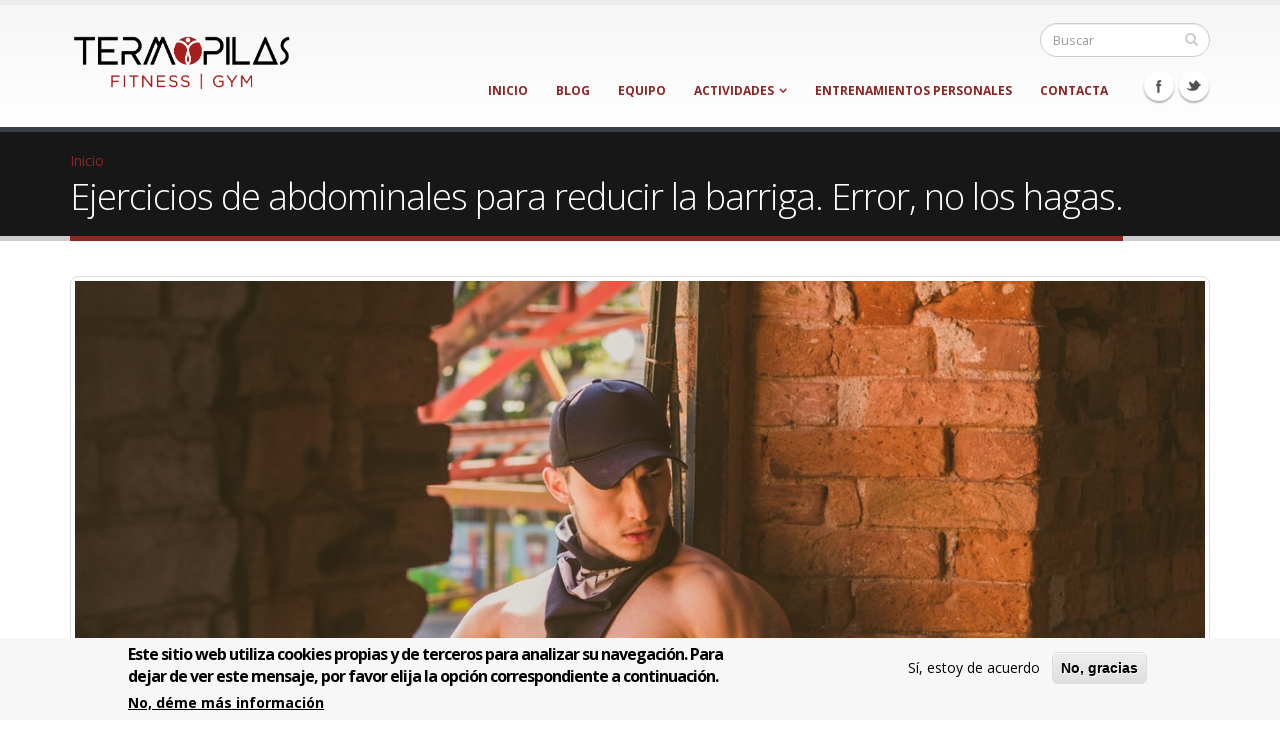

--- FILE ---
content_type: text/html; charset=utf-8
request_url: https://gimnasiosigueiro.com/ejercicios-de-abdominales-reducir-barriga/
body_size: 10099
content:
<!DOCTYPE html>
<!--[if lt IE 7]> <html class="ie ie6" lang="es" dir="ltr "> <![endif]-->
<!--[if IE 7]>    <html class="ie ie7" lang="es" dir="ltr "> <![endif]-->
<!--[if IE 8]>    <html class="ie ie8" lang="es" dir="ltr "> <![endif]-->
<!--[if gt IE 8]> <!--> <html class="" lang="es" dir="ltr "> <!--<![endif]-->
<head>
<meta name="google-site-verification" content="T0E_QBrA2JboR542Lm4xjdenrpCglkKlaQnMh5k1xuQ" />
<meta http-equiv="Content-Type" content="text/html; charset=utf-8" />
<link rel="shortcut icon" href="https://gimnasiosigueiro.com/sites/default/files/fabicon.png" type="image/png" />
<meta name="viewport" content="width=device-width, initial-scale=1, maximum-scale=1" />
<meta name="description" content="Una de las cosas más frecuentes que vemos en el gimnasio, es gente que nos pide que les enseñemos ejercicios de abdominales para reducir la barriga..." />
<meta name="abstract" content="Centro deportivo, con actividades fitnes, entrenamientos personales. Gimnasio en Sigueiro, para Ordes y Santiago de compostela" />
<meta name="keywords" content="Fitness, Deporte,entrenamientos personales, Gimnasio, Sigueiro, Ordes, Santiago." />
<meta name="generator" content="Drupal 7 (http://drupal.org)" />
<link rel="canonical" href="https://gimnasiosigueiro.com/ejercicios-de-abdominales-reducir-barriga" />
<link rel="shortlink" href="https://gimnasiosigueiro.com/node/202" />
<meta property="fb:pages" content="https://www.facebook.com/Term%C3%B3pilas-Fitness-Gym-348238152214971/" />
<meta itemprop="name" content="Ejercicios de abdominales para reducir la barriga. Error, no los hagas." />
<meta itemprop="description" content="Una de las cosas más frecuentes que vemos en el gimnasio, es gente con sobrepeso que nos pide que les enseñemos ejercicios de abdominales para reducir la barriga. Por eso, hoy quiero explicarte en este post, que este es uno de los grandes mitos del ejercicio y además un gran error.Lo primero que hay que quitarse de la cabeza es que no por hacer abdominales vas a reducir la grasa de la barriga. Una cosa no tiene que ver con la otra." />
<link rel="publisher" href="https://plus.google.com/107962282096838108416?hl=es" />
<title>Ejercicios de abdominales para reducir barriga. Error...</title>
<!-- Call bootstrap.css before $scripts to resolve @import conflict with respond.js -->
<link rel="stylesheet" href="/sites/all/themes/Porto/vendor/bootstrap/css/bootstrap.css">
<style type="text/css" media="all">
@import url("https://gimnasiosigueiro.com/modules/system/system.base.css?r05g0y");
@import url("https://gimnasiosigueiro.com/modules/system/system.menus.css?r05g0y");
@import url("https://gimnasiosigueiro.com/modules/system/system.messages.css?r05g0y");
@import url("https://gimnasiosigueiro.com/modules/system/system.theme.css?r05g0y");
</style>
<style type="text/css" media="all">
@import url("https://gimnasiosigueiro.com/modules/comment/comment.css?r05g0y");
@import url("https://gimnasiosigueiro.com/sites/all/modules/date/date_api/date.css?r05g0y");
@import url("https://gimnasiosigueiro.com/sites/all/modules/date/date_popup/themes/datepicker.1.7.css?r05g0y");
@import url("https://gimnasiosigueiro.com/sites/all/modules/date/date_repeat_field/date_repeat_field.css?r05g0y");
@import url("https://gimnasiosigueiro.com/modules/field/theme/field.css?r05g0y");
@import url("https://gimnasiosigueiro.com/modules/node/node.css?r05g0y");
@import url("https://gimnasiosigueiro.com/modules/search/search.css?r05g0y");
@import url("https://gimnasiosigueiro.com/modules/user/user.css?r05g0y");
@import url("https://gimnasiosigueiro.com/sites/all/modules/views/css/views.css?r05g0y");
</style>
<style type="text/css" media="all">
@import url("https://gimnasiosigueiro.com/sites/all/modules/ctools/css/ctools.css?r05g0y");
@import url("https://gimnasiosigueiro.com/sites/all/modules/md_slider/css/animate.css?r05g0y");
@import url("https://gimnasiosigueiro.com/sites/all/modules/md_slider/css/md-slider.css?r05g0y");
</style>
<style type="text/css" media="all">
<!--/*--><![CDATA[/*><!--*/
.md-layer-2-0-0{z-index:995 !important;}.md-layer-2-0-1{z-index:998 !important;}.md-layer-2-0-2{z-index:999 !important;}.md-layer-2-0-3{z-index:1000 !important;color:#ffffff !important;font-size:1.83333333333em;font-weight:300;font-family:"Open Sans";}.md-layer-2-0-4{z-index:997 !important;color:#ffffff !important;font-size:5.16666666667em;font-weight:800;font-family:"Open Sans";}.md-layer-2-0-5{z-index:996 !important;color:#ffffff !important;font-size:1.66666666667em;font-weight:400;font-family:"Open Sans";}

/*]]>*/-->
</style>
<style type="text/css" media="all">
@import url("https://gimnasiosigueiro.com/sites/all/modules/md_slider/css/md-slider-style.css?r05g0y");
</style>
<link type="text/css" rel="stylesheet" href="//fonts.googleapis.com/css?family=Open+Sans:400,300,600,700,800" media="all" />
<style type="text/css" media="all">
@import url("https://gimnasiosigueiro.com/sites/all/modules/eu_cookie_compliance/css/eu_cookie_compliance.css?r05g0y");
</style>
<style type="text/css" media="all">
<!--/*--><![CDATA[/*><!--*/
#sliding-popup.sliding-popup-bottom,#sliding-popup.sliding-popup-bottom .eu-cookie-withdraw-banner,.eu-cookie-withdraw-tab{background:#f7f7f7;}#sliding-popup.sliding-popup-bottom.eu-cookie-withdraw-wrapper{background:transparent}#sliding-popup .popup-content #popup-text h1,#sliding-popup .popup-content #popup-text h2,#sliding-popup .popup-content #popup-text h3,#sliding-popup .popup-content #popup-text p,.eu-cookie-compliance-more-button,.eu-cookie-compliance-secondary-button,.eu-cookie-withdraw-tab{color:#000000 !important;}.eu-cookie-withdraw-tab{border-color:#000000;}

/*]]>*/-->
</style>
<style type="text/css" media="all">
@import url("https://gimnasiosigueiro.com/sites/all/themes/Porto/vendor/owl-carousel/owl.carousel.css?r05g0y");
@import url("https://gimnasiosigueiro.com/sites/all/themes/Porto/vendor/font-awesome/css/font-awesome.css?r05g0y");
@import url("https://gimnasiosigueiro.com/sites/all/themes/Porto/vendor/owl-carousel/owl.theme.default.css?r05g0y");
@import url("https://gimnasiosigueiro.com/sites/all/themes/Porto/vendor/prettyPhoto/css/prettyPhoto.css?r05g0y");
@import url("https://gimnasiosigueiro.com/sites/all/themes/Porto/vendor/circle-flip-slideshow/css/component.css?r05g0y");
@import url("https://gimnasiosigueiro.com/sites/all/themes/Porto/vendor/magnific-popup/magnific-popup.css?r05g0y");
@import url("https://gimnasiosigueiro.com/sites/all/themes/Porto/vendor/mediaelement/mediaelementplayer.css?r05g0y");
@import url("https://gimnasiosigueiro.com/sites/all/themes/Porto/vendor/isotope/jquery.isotope.css?r05g0y");
@import url("https://gimnasiosigueiro.com/sites/all/themes/Porto/css/theme-elements.css?r05g0y");
@import url("https://gimnasiosigueiro.com/sites/all/themes/Porto/css/theme-animate.css?r05g0y");
@import url("https://gimnasiosigueiro.com/sites/all/themes/Porto/css/theme-blog.css?r05g0y");
@import url("https://gimnasiosigueiro.com/sites/all/themes/Porto/css/theme.css?r05g0y");
@import url("https://gimnasiosigueiro.com/sites/all/themes/Porto/css/theme-responsive.css?r05g0y");
@import url("https://gimnasiosigueiro.com/sites/all/themes/Porto/css/drupal-styles.css?r05g0y");
</style>
<link type="text/css" rel="stylesheet" href="https://gimnasiosigueiro.com/sites/all/themes/Porto/css/less/skin-gradient.less?r05g0y" media="all" />
<style type="text/css" media="all">
@import url("https://gimnasiosigueiro.com/sites/default/files/css_injector/css_injector_1.css?r05g0y");
@import url("https://gimnasiosigueiro.com/sites/default/files/css_injector/css_injector_2.css?r05g0y");
@import url("https://gimnasiosigueiro.com/sites/default/files/css_injector/css_injector_3.css?r05g0y");
@import url("https://gimnasiosigueiro.com/sites/default/files/css_injector/css_injector_4.css?r05g0y");
@import url("https://gimnasiosigueiro.com/sites/default/files/css_injector/css_injector_5.css?r05g0y");
</style>
<script type="text/javascript" src="//code.jquery.com/jquery-1.10.2.min.js"></script>
<script type="text/javascript">
<!--//--><![CDATA[//><!--
window.jQuery || document.write("<script src='/sites/all/modules/jquery_update/replace/jquery/1.10/jquery.min.js'>\x3C/script>")
//--><!]]>
</script>
<script type="text/javascript" src="https://gimnasiosigueiro.com/misc/jquery.once.js?v=1.2"></script>
<script type="text/javascript" src="https://gimnasiosigueiro.com/misc/drupal.js?r05g0y"></script>
<script type="text/javascript" src="https://gimnasiosigueiro.com/sites/all/modules/eu_cookie_compliance/js/jquery.cookie-1.4.1.min.js?v=1.4.1"></script>
<script type="text/javascript" src="https://gimnasiosigueiro.com/sites/default/files/languages/es_6YD69aQQ-2tY0jVW2fA_XBMVdus47f96v3D2_-mSoqc.js?r05g0y"></script>
<script type="text/javascript" src="https://gimnasiosigueiro.com/sites/all/modules/md_slider/js/jquery.touchwipe.js?r05g0y"></script>
<script type="text/javascript" src="https://gimnasiosigueiro.com/sites/all/modules/md_slider/js/modernizr.js?r05g0y"></script>
<script type="text/javascript" src="https://gimnasiosigueiro.com/sites/all/modules/md_slider/js/jquery-migrate-1.2.1.min.js?r05g0y"></script>
<script type="text/javascript" src="https://gimnasiosigueiro.com/sites/all/modules/md_slider/js/jquery.easing.js?r05g0y"></script>
<script type="text/javascript" src="https://gimnasiosigueiro.com/sites/all/modules/md_slider/js/md-slider.js?r05g0y"></script>
<script type="text/javascript">
<!--//--><![CDATA[//><!--
(function($) {
      $(document).ready(function() {
          effectsIn = Drupal.settings.inEffects;
          effectsOut = Drupal.settings.outEffects;
          var options_2 = Drupal.settings.md_slider_options_2;$('#md-slider-2-block').mdSlider(options_2);
      });
    })(jQuery);
//--><!]]>
</script>
<script type="text/javascript" src="https://gimnasiosigueiro.com/sites/all/modules/google_analytics/googleanalytics.js?r05g0y"></script>
<script type="text/javascript">
<!--//--><![CDATA[//><!--
(function(i,s,o,g,r,a,m){i["GoogleAnalyticsObject"]=r;i[r]=i[r]||function(){(i[r].q=i[r].q||[]).push(arguments)},i[r].l=1*new Date();a=s.createElement(o),m=s.getElementsByTagName(o)[0];a.async=1;a.src=g;m.parentNode.insertBefore(a,m)})(window,document,"script","https://www.google-analytics.com/analytics.js","ga");ga("create", "UA-73252348-2", {"cookieDomain":"auto"});ga("set", "anonymizeIp", true);ga("send", "pageview");
//--><!]]>
</script>
<script type="text/javascript" src="https://gimnasiosigueiro.com/sites/all/themes/Porto/vendor/modernizr.js?r05g0y"></script>
<script type="text/javascript" src="https://gimnasiosigueiro.com/sites/all/themes/Porto/vendor/bootstrap/js/bootstrap.js?r05g0y"></script>
<script type="text/javascript" src="https://gimnasiosigueiro.com/sites/all/themes/Porto/vendor/jquery.easing.js?r05g0y"></script>
<script type="text/javascript" src="https://gimnasiosigueiro.com/sites/all/themes/Porto/vendor/jquery.cookie.js?r05g0y"></script>
<script type="text/javascript" src="https://gimnasiosigueiro.com/sites/all/themes/Porto/vendor/owl-carousel/owl.carousel.js?r05g0y"></script>
<script type="text/javascript" src="https://gimnasiosigueiro.com/sites/all/themes/Porto/vendor/circle-flip-slideshow/js/jquery.flipshow.js?r05g0y"></script>
<script type="text/javascript" src="https://gimnasiosigueiro.com/sites/all/themes/Porto/vendor/isotope/jquery.isotope.js?r05g0y"></script>
<script type="text/javascript" src="https://gimnasiosigueiro.com/sites/all/themes/Porto/vendor/prettyPhoto/js/jquery.prettyPhoto.js?r05g0y"></script>
<script type="text/javascript" src="https://gimnasiosigueiro.com/sites/all/themes/Porto/vendor/jflickrfeed/jflickrfeed.js?r05g0y"></script>
<script type="text/javascript" src="https://gimnasiosigueiro.com/sites/all/themes/Porto/vendor/jquery.mapmarker.js?r05g0y"></script>
<script type="text/javascript" src="https://gimnasiosigueiro.com/sites/all/themes/Porto/vendor/jquery.stellar.js?r05g0y"></script>
<script type="text/javascript" src="https://gimnasiosigueiro.com/sites/all/themes/Porto/vendor/jquery.gmap.js?r05g0y"></script>
<script type="text/javascript" src="https://gimnasiosigueiro.com/sites/all/themes/Porto/vendor/jquery.knob.js?r05g0y"></script>
<script type="text/javascript" src="https://gimnasiosigueiro.com/sites/all/themes/Porto/vendor/magnific-popup/magnific-popup.js?r05g0y"></script>
<script type="text/javascript" src="https://gimnasiosigueiro.com/sites/all/themes/Porto/vendor/mediaelement/mediaelement-and-player.js?r05g0y"></script>
<script type="text/javascript" src="https://gimnasiosigueiro.com/sites/all/themes/Porto/vendor/jquery.validate.js?r05g0y"></script>
<script type="text/javascript" src="https://gimnasiosigueiro.com/sites/all/themes/Porto/vendor/jquery.appear.js?r05g0y"></script>
<script type="text/javascript" src="https://gimnasiosigueiro.com/sites/all/themes/Porto/js/mobile-menu.js?r05g0y"></script>
<script type="text/javascript" src="https://gimnasiosigueiro.com/sites/all/themes/Porto/js/theme.plugins.js?r05g0y"></script>
<script type="text/javascript" src="https://gimnasiosigueiro.com/sites/all/themes/Porto/js/theme.js?r05g0y"></script>
<script type="text/javascript" src="https://gimnasiosigueiro.com/sites/all/themes/Porto/js/views/view.home.js?r05g0y"></script>
<script type="text/javascript" src="https://gimnasiosigueiro.com/sites/all/themes/Porto/js/sticky.js?r05g0y"></script>
<script type="text/javascript">
<!--//--><![CDATA[//><!--
jQuery.extend(Drupal.settings, {"basePath":"\/","pathPrefix":"","ajaxPageState":{"theme":"porto","theme_token":"6Ka0M7zUn6qdz2zli07FcsjlpscWRAfgo9ZwNNsOOho","js":{"0":1,"1":1,"sites\/all\/modules\/eu_cookie_compliance\/js\/eu_cookie_compliance.js":1,"\/\/code.jquery.com\/jquery-1.10.2.min.js":1,"2":1,"misc\/jquery.once.js":1,"misc\/drupal.js":1,"sites\/all\/modules\/eu_cookie_compliance\/js\/jquery.cookie-1.4.1.min.js":1,"public:\/\/languages\/es_6YD69aQQ-2tY0jVW2fA_XBMVdus47f96v3D2_-mSoqc.js":1,"sites\/all\/modules\/md_slider\/js\/jquery.touchwipe.js":1,"sites\/all\/modules\/md_slider\/js\/modernizr.js":1,"sites\/all\/modules\/md_slider\/js\/jquery-migrate-1.2.1.min.js":1,"sites\/all\/modules\/md_slider\/js\/jquery.easing.js":1,"sites\/all\/modules\/md_slider\/js\/md-slider.js":1,"3":1,"sites\/all\/modules\/google_analytics\/googleanalytics.js":1,"4":1,"sites\/all\/themes\/Porto\/vendor\/modernizr.js":1,"sites\/all\/themes\/Porto\/vendor\/bootstrap\/js\/bootstrap.js":1,"sites\/all\/themes\/Porto\/vendor\/jquery.easing.js":1,"sites\/all\/themes\/Porto\/vendor\/jquery.cookie.js":1,"sites\/all\/themes\/Porto\/vendor\/owl-carousel\/owl.carousel.js":1,"sites\/all\/themes\/Porto\/vendor\/circle-flip-slideshow\/js\/jquery.flipshow.js":1,"sites\/all\/themes\/Porto\/vendor\/isotope\/jquery.isotope.js":1,"sites\/all\/themes\/Porto\/vendor\/prettyPhoto\/js\/jquery.prettyPhoto.js":1,"sites\/all\/themes\/Porto\/vendor\/jflickrfeed\/jflickrfeed.js":1,"sites\/all\/themes\/Porto\/vendor\/jquery.mapmarker.js":1,"sites\/all\/themes\/Porto\/vendor\/jquery.stellar.js":1,"sites\/all\/themes\/Porto\/vendor\/jquery.gmap.js":1,"sites\/all\/themes\/Porto\/vendor\/jquery.knob.js":1,"sites\/all\/themes\/Porto\/vendor\/magnific-popup\/magnific-popup.js":1,"sites\/all\/themes\/Porto\/vendor\/mediaelement\/mediaelement-and-player.js":1,"sites\/all\/themes\/Porto\/vendor\/jquery.validate.js":1,"sites\/all\/themes\/Porto\/vendor\/jquery.appear.js":1,"sites\/all\/themes\/Porto\/js\/mobile-menu.js":1,"sites\/all\/themes\/Porto\/js\/theme.plugins.js":1,"sites\/all\/themes\/Porto\/js\/theme.js":1,"sites\/all\/themes\/Porto\/js\/views\/view.home.js":1,"sites\/all\/themes\/Porto\/js\/sticky.js":1},"css":{"modules\/system\/system.base.css":1,"modules\/system\/system.menus.css":1,"modules\/system\/system.messages.css":1,"modules\/system\/system.theme.css":1,"modules\/comment\/comment.css":1,"sites\/all\/modules\/date\/date_api\/date.css":1,"sites\/all\/modules\/date\/date_popup\/themes\/datepicker.1.7.css":1,"sites\/all\/modules\/date\/date_repeat_field\/date_repeat_field.css":1,"modules\/field\/theme\/field.css":1,"modules\/node\/node.css":1,"modules\/search\/search.css":1,"modules\/user\/user.css":1,"sites\/all\/modules\/views\/css\/views.css":1,"sites\/all\/modules\/ctools\/css\/ctools.css":1,"sites\/all\/modules\/md_slider\/css\/animate.css":1,"sites\/all\/modules\/md_slider\/css\/md-slider.css":1,"0":1,"sites\/all\/modules\/md_slider\/css\/md-slider-style.css":1,"\/\/fonts.googleapis.com\/css?family=Open+Sans:400,300,600,700,800":1,"sites\/all\/modules\/eu_cookie_compliance\/css\/eu_cookie_compliance.css":1,"1":1,"sites\/all\/themes\/Porto\/vendor\/owl-carousel\/owl.carousel.css":1,"sites\/all\/themes\/Porto\/vendor\/font-awesome\/css\/font-awesome.css":1,"sites\/all\/themes\/Porto\/vendor\/owl-carousel\/owl.theme.default.css":1,"sites\/all\/themes\/Porto\/vendor\/prettyPhoto\/css\/prettyPhoto.css":1,"sites\/all\/themes\/Porto\/vendor\/circle-flip-slideshow\/css\/component.css":1,"sites\/all\/themes\/Porto\/vendor\/magnific-popup\/magnific-popup.css":1,"sites\/all\/themes\/Porto\/vendor\/mediaelement\/mediaelementplayer.css":1,"sites\/all\/themes\/Porto\/vendor\/isotope\/jquery.isotope.css":1,"sites\/all\/themes\/Porto\/css\/theme-elements.css":1,"sites\/all\/themes\/Porto\/css\/theme-animate.css":1,"sites\/all\/themes\/Porto\/css\/theme-blog.css":1,"sites\/all\/themes\/Porto\/css\/theme.css":1,"sites\/all\/themes\/Porto\/css\/theme-responsive.css":1,"sites\/all\/themes\/Porto\/css\/drupal-styles.css":1,"sites\/all\/themes\/Porto\/css\/less\/skin-gradient.less":1,"public:\/\/css_injector\/css_injector_1.css":1,"public:\/\/css_injector\/css_injector_2.css":1,"public:\/\/css_injector\/css_injector_3.css":1,"public:\/\/css_injector\/css_injector_4.css":1,"public:\/\/css_injector\/css_injector_5.css":1}},"inEffects":["bounceIn","bounceInDown","bounceInUp","bounceInLeft","bounceInRight","fadeIn","fadeInUp","fadeInDown","fadeInLeft","fadeInRight","fadeInUpBig","fadeInDownBig","fadeInLeftBig","fadeInRightBig","flipInX","flipInY","foolishIn","lightSpeedIn","puffIn","rollIn","rotateIn","rotateInDownLeft","rotateInDownRight","rotateInUpLeft","rotateInUpRight","twisterInDown","twisterInUp","swap","swashIn","tinRightIn","tinLeftIn","tinUpIn","tinDownIn","vanishIn","bounceIn","bounceInDown","bounceInUp","bounceInLeft","bounceInRight","fadeIn","fadeInUp","fadeInDown","fadeInLeft","fadeInRight","fadeInUpBig","fadeInDownBig","fadeInLeftBig","fadeInRightBig","flipInX","flipInY","foolishIn","lightSpeedIn","puffIn","rollIn","rotateIn","rotateInDownLeft","rotateInDownRight","rotateInUpLeft","rotateInUpRight","twisterInDown","twisterInUp","swap","swashIn","tinRightIn","tinLeftIn","tinUpIn","tinDownIn","vanishIn"],"outEffects":["bombRightOut","bombLeftOut","bounceOut","bounceOutDown","bounceOutUp","bounceOutLeft","bounceOutRight","fadeOut","fadeOutUp","fadeOutDown","fadeOutLeft","fadeOutRight","fadeOutUpBig","fadeOutDownBig","fadeOutLeftBig","fadeOutRightBig","flipOutX","flipOutY","foolishOut","hinge","holeOut","lightSpeedOut","puffOut","rollOut","rotateOut","rotateOutDownLeft","rotateOutDownRight","rotateOutUpLeft","rotateOutUpRight","rotateDown","rotateUp","rotateLeft","rotateRight","swashOut","tinRightOut","tinLeftOut","tinUpOut","tinDownOut","vanishOut","bombRightOut","bombLeftOut","bounceOut","bounceOutDown","bounceOutUp","bounceOutLeft","bounceOutRight","fadeOut","fadeOutUp","fadeOutDown","fadeOutLeft","fadeOutRight","fadeOutUpBig","fadeOutDownBig","fadeOutLeftBig","fadeOutRightBig","flipOutX","flipOutY","foolishOut","hinge","holeOut","lightSpeedOut","puffOut","rollOut","rotateOut","rotateOutDownLeft","rotateOutDownRight","rotateOutUpLeft","rotateOutUpRight","rotateDown","rotateUp","rotateLeft","rotateRight","swashOut","tinRightOut","tinLeftOut","tinUpOut","tinDownOut","vanishOut"],"md_slider_options_2":{"fullwidth":true,"transitionsSpeed":800,"width":"960","height":"700","enableDrag":true,"responsive":true,"pauseOnHover":true,"loop":true,"showLoading":false,"loadingPosition":"bottom","showArrow":false,"showBullet":false,"posBullet":"5","showThumb":false,"posThumb":"1","slideShowDelay":"8000","slideShow":false,"styleBorder":"0","styleShadow":"0","videoBox":false},"eu_cookie_compliance":{"popup_enabled":1,"popup_agreed_enabled":0,"popup_hide_agreed":1,"popup_clicking_confirmation":false,"popup_scrolling_confirmation":false,"popup_html_info":"\u003Cdiv\u003E\n  \u003Cdiv class =\u0022popup-content info\u0022\u003E\n    \u003Cdiv id=\u0022popup-text\u0022\u003E\n      \u003Ch2 style=\u0022color: rgb(201, 197, 197);\u0022\u003EEste sitio web utiliza cookies propias y de terceros para analizar su navegaci\u00f3n. Para dejar de ver este mensaje, por favor elija la opci\u00f3n correspondiente a continuaci\u00f3n.\u003C\/h2\u003E              \u003Cbutton type=\u0022button\u0022 class=\u0022find-more-button eu-cookie-compliance-more-button\u0022\u003ENo, d\u00e9me m\u00e1s informaci\u00f3n\u003C\/button\u003E\n          \u003C\/div\u003E\n    \u003Cdiv id=\u0022popup-buttons\u0022\u003E\n      \u003Cbutton type=\u0022button\u0022 class=\u0022agree-button eu-cookie-compliance-secondary-button\u0022\u003ES\u00ed, estoy de acuerdo\u003C\/button\u003E\n              \u003Cbutton type=\u0022button\u0022 class=\u0022decline-button eu-cookie-compliance-default-button\u0022 \u003ENo, gracias\u003C\/button\u003E\n          \u003C\/div\u003E\n  \u003C\/div\u003E\n\u003C\/div\u003E","use_mobile_message":false,"mobile_popup_html_info":"\u003Cdiv\u003E\n  \u003Cdiv class =\u0022popup-content info\u0022\u003E\n    \u003Cdiv id=\u0022popup-text\u0022\u003E\n                    \u003Cbutton type=\u0022button\u0022 class=\u0022find-more-button eu-cookie-compliance-more-button\u0022\u003ENo, d\u00e9me m\u00e1s informaci\u00f3n\u003C\/button\u003E\n          \u003C\/div\u003E\n    \u003Cdiv id=\u0022popup-buttons\u0022\u003E\n      \u003Cbutton type=\u0022button\u0022 class=\u0022agree-button eu-cookie-compliance-secondary-button\u0022\u003ES\u00ed, estoy de acuerdo\u003C\/button\u003E\n              \u003Cbutton type=\u0022button\u0022 class=\u0022decline-button eu-cookie-compliance-default-button\u0022 \u003ENo, gracias\u003C\/button\u003E\n          \u003C\/div\u003E\n  \u003C\/div\u003E\n\u003C\/div\u003E\n","mobile_breakpoint":"768","popup_html_agreed":"\u003Cdiv\u003E\n  \u003Cdiv class =\u0022popup-content agreed\u0022\u003E\n    \u003Cdiv id=\u0022popup-text\u0022\u003E\n      \u003Ch2 style=\u0022color: rgb(201, 197, 197);\u0022\u003EGracias.\u003C\/h2\u003E\u003Ch2\u003E\u0026nbsp;\u003C\/h2\u003E\u003Cp style=\u0022color: rgb(171, 168, 168); font-size: 13.008px;\u0022\u003EAhora puede ocultar este mensaje o ver mas informaci\u00f3n acerca de nuestras cookies.\u003C\/p\u003E    \u003C\/div\u003E\n    \u003Cdiv id=\u0022popup-buttons\u0022\u003E\n      \u003Cbutton type=\u0022button\u0022 class=\u0022hide-popup-button eu-cookie-compliance-hide-button\u0022\u003EOcultar\u003C\/button\u003E\n              \u003Cbutton type=\u0022button\u0022 class=\u0022find-more-button eu-cookie-compliance-more-button-thank-you\u0022 \u003EM\u00e1s info\u003C\/button\u003E\n          \u003C\/div\u003E\n  \u003C\/div\u003E\n\u003C\/div\u003E","popup_use_bare_css":false,"popup_height":"auto","popup_width":"100%","popup_delay":2000,"popup_link":"\/gimnasio-sigueiro-ordes-pol%C3%ADtica-de-privacidad","popup_link_new_window":1,"popup_position":null,"popup_language":"es","store_consent":true,"better_support_for_screen_readers":0,"reload_page":0,"domain":"","popup_eu_only_js":0,"cookie_lifetime":"100","cookie_session":false,"disagree_do_not_show_popup":0,"method":"opt_in","whitelisted_cookies":"","withdraw_markup":"\u003Cbutton type=\u0022button\u0022 class=\u0022eu-cookie-withdraw-tab\u0022\u003EOpciones de Privacidad\u003C\/button\u003E\n\u003Cdiv class=\u0022eu-cookie-withdraw-banner\u0022\u003E\n  \u003Cdiv class=\u0022popup-content info\u0022\u003E\n    \u003Cdiv id=\u0022popup-text\u0022\u003E\n      \u003Cp style=\u0022text-align: justify;\u0022\u003E\u003Cspan style=\u0022font-size:18px;\u0022\u003E\u003Cstrong\u003ELa web de Termopilas Fitness Gym\u003C\/strong\u003E\u003C\/span\u003E \u003Cspan style=\u0022font-size:16px;\u0022\u003Eutiliza cookies de an\u00e1lisis, sirven para estudiar el comportamiento de los usuarios de forma an\u00f3nima al navegar por nuestra web. As\u00ed podremos conocer los contenidos m\u00e1s vistos, el n\u00famero de visitantes, etc. Una informaci\u00f3n que utilizaremos para mejorar la experiencia de navegaci\u00f3n y optimizar nuestros servicios. Pueden ser propias pero tambi\u00e9n de terceros. Entre \u00e9stas \u00faltimas se encuentran las cookies de Google Analytics.\u003C\/span\u003E\u003C\/p\u003E\u003Cp style=\u0022text-align: justify;\u0022\u003E\u003Cspan style=\u0022font-size:12px;\u0022\u003EUsted ha dado su consentimiento para que establezcamos cookies.\u003C\/span\u003E\u003C\/p\u003E    \u003C\/div\u003E\n    \u003Cdiv id=\u0022popup-buttons\u0022\u003E\n      \u003Cbutton type=\u0022button\u0022 class=\u0022eu-cookie-withdraw-button\u0022\u003ERetirar el consentimiento\u003C\/button\u003E\n    \u003C\/div\u003E\n  \u003C\/div\u003E\n\u003C\/div\u003E\n","withdraw_enabled":false},"googleanalytics":{"trackOutbound":1,"trackMailto":1,"trackDownload":1,"trackDownloadExtensions":"7z|aac|arc|arj|asf|asx|avi|bin|csv|doc(x|m)?|dot(x|m)?|exe|flv|gif|gz|gzip|hqx|jar|jpe?g|js|mp(2|3|4|e?g)|mov(ie)?|msi|msp|pdf|phps|png|ppt(x|m)?|pot(x|m)?|pps(x|m)?|ppam|sld(x|m)?|thmx|qtm?|ra(m|r)?|sea|sit|tar|tgz|torrent|txt|wav|wma|wmv|wpd|xls(x|m|b)?|xlt(x|m)|xlam|xml|z|zip"},"urlIsAjaxTrusted":{"\/ejercicios-de-abdominales-reducir-barriga\/":true}});
//--><!]]>
</script>

<!-- IE Fix for HTML5 Tags -->
<!--[if lt IE 9]>
  <script src="http://html5shiv.googlecode.com/svn/trunk/html5.js"></script>
<![endif]-->

<!--[if IE]>
  <link rel="stylesheet" href="/sites/all/themes/Porto/css/ie.css">
<![endif]-->

<!--[if lte IE 8]>
  <script src="/sites/all/themes/Porto/vendor/respond.js"></script>
<![endif]-->

<!-- Web Fonts  -->
<link href="//fonts.googleapis.com/css?family=Open+Sans:300,400,600,700,800|Shadows+Into+Light" rel="stylesheet" type="text/css">

 
<script async src="https://www.googletagmanager.com/gtag/js?id=UA-164380506-1"></script>
<script>
  window.dataLayer = window.dataLayer || [];
  function gtag(){dataLayer.push(arguments);}
  gtag('js', new Date());

  gtag('config', 'UA-164380506-1');
</script> 
</head>
<body class="html not-front not-logged-in no-sidebars page-node page-node- page-node-202 node-type-article ">

<div class="body">
  <header id="header">
    <div class="container">

      	      	        
            <h1 class="logo">
	      <a href="/" title="Inicio" rel="home" id="logo">
	        <img src="https://gimnasiosigueiro.com/sites/default/files/termopilas-logo.png" alt="Inicio" height="54" data-sticky-height="40" />
	      </a>
      </h1>
	    	    
	          <div id="name-and-slogan" class="hidden">

                              <div id="site-name" class="hidden">
	            <a href="/" title="Inicio" rel="home"><span>Termópilas Fitness Gym</span></a>
	          </div>
                  
        
      </div> <!-- /#name-and-slogan -->
	    	    
	    	    <div class="search">
	        
<form onsubmit="if(this.search_block_form.value==&#039;Search&#039;){ alert(&#039;Please enter a search&#039;); return false; }" action="/ejercicios-de-abdominales-reducir-barriga/" method="post" id="search-block-form" accept-charset="UTF-8"><div>
<div class="input-group"> 
  <input title="Escriba lo que quiere buscar." class="form-control search form-text" onblur="if (this.value == &#039;&#039;) {this.value = &#039;Search&#039;;}" onfocus="if (this.value == &#039;Search&#039;) {this.value = &#039;&#039;;}" placeholder="Buscar" type="text" id="edit-search-block-form--2" name="search_block_form" value="" size="40" maxlength="128" /><span class="input-group-btn"><button class="btn btn-default" type="submit"><i class="icon icon-search"></i></button></span><input type="hidden" name="form_build_id" value="form--9Ew2B8GBH8ShZSiOG-u4TNb9pTIZtyk_DlqxkltmMA" />
<input type="hidden" name="form_id" value="search_block_form" />
</div>
</div></form>	    </div>
	          
      <!-- /branding --> 
      <div id="header-top">
              </div>
      
	    <button class="btn btn-responsive-nav btn-inverse" data-toggle="collapse" data-target=".nav-main-collapse">
				<i class="icon icon-bars"></i>
			</button>
      
    </div>
    
    <div class="navbar-collapse nav-main-collapse collapse">
		  <div class="container">  
      
          <div class="region region-header-icons">
    <div id="block-block-22" class="block block-block">

    
  <div class="content">
    <div class="social-icons">
	<ul class="social-icons">
		<li class="facebook"><a href="https://www.facebook.com/Term%C3%B3pilas-Fitness-Gym-348238152214971/" target="_blank" title="Facebook">Facebook</a></li>
		<li class="twitter"><a href="https://twitter.com/TermopilasGym" target="_blank" title="Twitter">Twitter</a></li>
		
	</ul>
</div>  </div>
</div>
  </div>
        
        <nav class="nav-main">
          <div class="region region-header-menu">
    <div id="block-menu-menu-termopilasmenu" class="block block-menu">

    
  <div class="content">
    <ul class="nav nav-pills nav-main" id="mainMenu"><li><a href="/" title="">Inicio</a></li><li><a href="/blog" title="">Blog</a></li><li><a href="/equipo" title="">Equipo</a></li><li class="dropdown 2738"><a class="dropdown-toggle extra" href="#"></a><a href="/horarios-actividades-gym" title="" class="dropdown-toggle disabled">Actividades</a><ul class="dropdown-menu"><li><a href="/actividades-gym-listado" title="">Listado de actividades</a></li><li><a href="/horarios-actividades-gym" title="">Horarios Actividades</a></li></ul></li><li><a href="/entrenamientos-personales" title="">Entrenamientos personales</a></li><li><a href="/contacta-gimnasio-sigueiro-ordenes" title="">Contacta</a></li></ul>  </div>
</div>
  </div>
        </nav>
        
		  </div> 
    </div>  
    
	</header>
	<!-- end header --> 
	
	<div role="main" class="main">
	
	  	  <section class="page-top breadcrumb-wrap">
		  <div class="container">
		    				<div class="row">
					<div class="col-md-12">
						<div id="breadcrumbs"><ul class="breadcrumb"><li><a href="/">Inicio</a></li> </ul> </div>	
					</div>
				</div>
								<div class="row">
					<div class="col-md-12">
						<h1>Ejercicios de abdominales para reducir la barriga. Error, no los hagas.</h1>
					</div>
				</div>
			</div>
		</section>
	  	  
	  	  <div id="content" class="content full">
	    <div class="container">
	      <div class="row">
	      			    			
					<div class="col-md-12">
					  
			     				      			      		
					    <div class="region region-content">
    <div id="block-system-main" class="block block-system">

    
  <div class="content">
    

<article id="node-202" class="node node-article node-promoted  post post-large blog-single-post" about="/ejercicios-de-abdominales-reducir-barriga" typeof="sioc:Item foaf:Document">

   
	  
	  			
				  <div class="single-post-image post-image">
		    

  <div><div class="img-thumbnail"><img typeof="foaf:Image" src="https://gimnasiosigueiro.com/sites/default/files/field/image/abs-adult-attractive-2015279.jpg" width="1280" height="853" alt="ejercicios de abdominales chico" title="ejercicios de abdominales chico" /></div></div>
		  </div>  
					
    
      <div class="post-date">
			<span class="day">21</span>
			<span class="month">Mar</span>
		</div>
		
	
	<div class="post-content">

	  	    <h2 ><a href="/ejercicios-de-abdominales-reducir-barriga">Ejercicios de abdominales para reducir la barriga. Error, no los hagas.</a></h2>
	  <span property="dc:title" content="Ejercicios de abdominales para reducir la barriga. Error, no los hagas." class="rdf-meta element-hidden"></span>	    
	  	  
	    <div class="post-meta">
				<span class="post-meta-user"><i class="icon icon-user"></i> By <span rel="sioc:has_creator"><span class="username" xml:lang="" about="/users/termopilas" typeof="sioc:UserAccount" property="foaf:name" datatype="" rel="author">termopilas</span></span> </span>
				 
				  <span class="post-meta-tag"><i class="icon icon-tag"></i> <a href="/tags/abdominales" typeof="skos:Concept" property="rdfs:label skos:prefLabel" datatype="">abdominales</a>, <a href="/tags/gimnasio-sigueiro" typeof="skos:Concept" property="rdfs:label skos:prefLabel" datatype="">gimnasio sigueiro</a>, <a href="/tags/sigueiro" typeof="skos:Concept" property="rdfs:label skos:prefLabel" datatype="">sigueiro</a>, <a href="/tags/oroso" typeof="skos:Concept" property="rdfs:label skos:prefLabel" datatype="">oroso</a>, <a href="/tags/deporte" typeof="skos:Concept" property="rdfs:label skos:prefLabel" datatype="">deporte</a>, <a href="/tags/adelgazar" typeof="skos:Concept" property="rdfs:label skos:prefLabel" datatype="">adelgazar</a>, <a href="/tags/reducir-barriga" typeof="skos:Concept" property="rdfs:label skos:prefLabel" datatype="">reducir barriga</a> </span>
				 
								<span class="post-meta-comments"><i class="icon icon-comments"></i> <a href="/ejercicios-de-abdominales-reducir-barriga/#comments">0 Comentarios</a></span>
							</div>
		
	  	   
	  <div class="article_content">
	    <div class="field field-name-body field-type-text-with-summary field-label-hidden"><div class="field-items"><div class="field-item even" property="content:encoded"><p>Una de las cosas más frecuentes que vemos en el gimnasio, es gente con sobrepeso que nos pide que les enseñemos ejercicios de abdominales para reducir la barriga. Por eso, hoy quiero explicarte en este post, que este es uno de los grandes <strong>mitos del ejercicio</strong> y además un gran error.</p><p>Lo primero que hay que quitarse de la cabeza es que no por hacer abdominales vas a reducir la grasa de la barriga. Una cosa no tiene que ver con la otra.</p><p>Trabajando estos músculos, conseguirás fortalecerlos, pero no verás los resultados de cara al exterior. Ya que el músculo estará fuerte pero debajo de la grasa. Además, es incluso posible que parezca que tienes más barriga de la que tenías.</p><p><img alt="ejercicios de abdominales esquema " src="https://gimnasiosigueiro.com/sites/default/files/grasa%20y%20abdominales.png" style="width: 400px; height: 392px; float: left; margin-left: 10px; margin-right: 10px;" title="ejercicios de abdominales" /></p><p>&iquest;Qué hacer entonces? La respuesta es sencilla: <strong>Los abdominales se hacen en la cocina.</strong> El déficit calórico es el encargado de realizar el trabajo.</p><p>Por supuesto, esto no quiere decir que no haya que trabajarlos en el gimnasio, pero lo primero es lo primero. Hay que reducir la grasa. Para que te hagas una idea, para tener unos abdominales marcados, el porcentaje de grasa corporal debe ser menor al 20% en el caso de las mujeres, y 12% en el caso de los hombres.</p><p>&iexcl;Ojo! esto no se aplica al resto de grupos musculares de nuestro cuerpo. Tonificar nuestros músculos es lo que debes hacer para adelgazar.</p><p>Así que ya sabes, venir al gimnasio es una buena decisión si quieres ponerte en forma y adelgazar, pero empieza por trabajar el resto del cuerpo con ejercicios de fuerza y deja los abdominales para más adelante a medida que vayas consiguiendo resultados. Sigue una dieta saludable comiendo sano y de todo.&nbsp; Y con el tiempo, empezarás a notar resultados. &iquest;Lo importante? Sé constante.</p><h2>En el gimnasio Termópilas te ayudamos y asesoramos para que sepas cuándo y cómo hacer tus ejercicios de abdominales. Pásate por nuestras instalaciones o ponte en contacto con nosotros.</h2><p>Foto Via: <a href="https://www.instagram.com/p/BuYth72FIVI/">giangosfit</a></p></div></div></div>	  </div>
	  
			  
	  	  <div class="post-block post-share">
			<h3><i class="icon icon-share"></i>Comparte este artículo</h3>

			<!-- AddThis Button BEGIN -->
			<div class="addthis_toolbox addthis_default_style ">
				<a class="addthis_button_facebook_like" fb:like:layout="button_count"></a>
				<a class="addthis_button_tweet"></a>
				<a class="addthis_button_pinterest_pinit"></a>
				<a class="addthis_counter addthis_pill_style"></a>
			</div>
			<script type="text/javascript" src="//s7.addthis.com/js/300/addthis_widget.js#pubid=xa-50faf75173aadc53"></script>
			<!-- AddThis Button END -->

		</div>
	  
	  <div class="post-block post-author clearfix">
			<h3><i class="icon icon-user"></i>Autor</h3>
			<div class="img-thumbnail">
			   <div class="user-picture">
    <img typeof="foaf:Image" src="https://gimnasiosigueiro.com/sites/default/files/styles/thumbnail/public/pictures/picture-66-1483012985.png?itok=IJEIwXxV" alt="Imagen de termopilas" title="Imagen de termopilas" />  </div>
			</div>
			<p><strong class="name"><span rel="sioc:has_creator"><span class="username" xml:lang="" about="/users/termopilas" typeof="sioc:UserAccount" property="foaf:name" datatype="" rel="author">termopilas</span></span> </strong></p>
		    		</div>
		  
  
	</div>
	
	  
  
</article>
<!-- /node -->
  </div>
</div>
  </div>
			      
					</div>
			  
				  			    
			  </div>
	    </div>  
	  </div>  
	  
	</div>

    
  <footer id="footer">
    	  <div class="container main-footer">
	    <div class="row">
	    
	      				<div class="footer-ribbon">
					<span><em class="placeholder">Get In Touch</em></span>
				</div>
	      			  
			  		    <div class="col-md-3">
				    <div class="region region-footer-1">
      <div class="region region-footer-1">
      <div class="region region-footer-1">
    <div id="block-block-10" class="block block-block">

    
  <div class="content">
    <div id="fb-root"></div>
<script>(function(d, s, id) {
  var js, fjs = d.getElementsByTagName(s)[0];
  if (d.getElementById(id)) return;
  js = d.createElement(s); js.id = id;
  js.src = "//connect.facebook.net/es_ES/sdk.js#xfbml=1&version=v2.4&appId=677481135715110";
  fjs.parentNode.insertBefore(js, fjs);
}(document, 'script', 'facebook-jssdk'));</script>
<div class="fb-page" data-href="https://www.facebook.com/Termópilas-Fitness-Gym-348238152214971/" data-width="260" data-height="300" data-small-header="false" data-adapt-container-width="true" data-hide-cover="false" data-show-facepile="true" data-show-posts="true"><div class="fb-xfbml-parse-ignore"><blockquote cite="https://www.facebook.com/Termópilas-Fitness-Gym-348238152214971/"><a href="https://www.facebook.com/Termópilas-Fitness-Gym-348238152214971/">Termópilas-Fitness-Gym-348238152214971</a></blockquote></div></div>  </div>
</div>
  </div>
  </div>
  </div>
		    </div>
		    		    
		    		    <div class="col-md-3">   
				    <div class="region region-footer-2">
      <div class="region region-footer-2">
    <div id="block-block-41" class="block block-block">

    
  <div class="content">
    <a class="twitter-timeline" data-lang="es" data-width="260" data-height="300" href="https://twitter.com/TermopilasGym">Tweets by TermopilasGym</a> <script async src="//platform.twitter.com/widgets.js" charset="utf-8"></script>  </div>
</div>
<div id="block-views-twitter-feed-block" class="block block-views">

    <h2>Twitter Feed</h2>
  
  <div class="content">
    <div class="view view-twitter-feed view-id-twitter_feed view-display-id-block view-dom-id-863ba51bef61dc41f912a10449265a79">
        
  
  
      <div class="view-content">
        <div class="views-row views-row-1 views-row-odd views-row-first views-row-last">
    No Tweets to display, check your settings.  </div>
    </div>
  
  
  
  
  
  
</div>  </div>
</div>
  </div>
  </div>
		    </div>
		    		    
		    		    <div class="col-md-4">
				    <div class="region region-footer-3">
      <div class="region region-footer-3">
    <div id="block-block-12" class="block block-block">

    <h2>Contacto</h2>
  
  <div class="content">
    <p><small><span style="font-size:12px;"><strong>Termópilas Fitness Gym</strong></span></small></p><p><small><strong style="font-size: 12px;">CIF: B-70506050</strong></small></p><p><small><span style="font-size:12px;"><strong>C/Río Maruzo, 2 - Sigüeiro</strong></span></small></p><p><small><span style="font-size:12px;"><strong>15888 Oroso,&nbsp;</strong></span></small><strong style="font-size: 12px;">A Coruña</strong></p><p><small><span style="font-size:12px;"><strong>Telf: 981 973 420</strong></span></small></p><p><span style="font-size:12px;"><a href="mailto:termopilas@gimnasiosigueiro.com">termopilas@gimnasiosigueiro.com</a></span></p>  </div>
</div>
  </div>
  </div>
		    </div>
		    		    
		    		    <div class="col-md-2">
				    <div class="region region-footer-4">
      <div class="region region-footer-4">
    <div id="block-block-13" class="block block-block">

    
  <div class="content">
    <iframe src="https://www.google.com/maps/embed?pb=!1m18!1m12!1m3!1d613.7327056974829!2d-8.444400930275371!3d42.96940027030941!2m3!1f0!2f0!3f0!3m2!1i1024!2i768!4f13.1!3m3!1m2!1s0xd2e5659df02af5d%3A0x5df2850350000529!2sTerm%C3%B3pilas+Fitness+Gym!5e0!3m2!1ses!2ses!4v1481281272747" width="100%" height="300px" frameborder="0" style="border:0" allowfullscreen></iframe>  </div>
</div>
  </div>
  </div>
		    </div>
		    			    
			</div>  
	  </div>	
	  	  
	  <div class="footer-copyright">  
	    <div class="container">
	      <div class="row">
			    <div class="col-md-6">
			    
					  					      <div class="region region-footer-bottom-left">
    <div id="block-block-14" class="block block-block">

    
  <div class="content">
    <p>&nbsp;</p><h5>| Diseñado por&nbsp;<a href="https://www.riazorweb.com" target="_blank">RiazorWeb</a>&nbsp;| Todos los derechos reservados.</h5>  </div>
</div>
  </div>
					  			  
			    </div>
			    <div class="col-md-6">
			    
					  					      <div class="region region-footer-bottom-right">
    <div id="block-block-15" class="block block-block">

    
  <div class="content">
    <nav id="sub-menu"><ul><li><a href="https://gimnasiosigueiro.com/gimnasio-sigueiro-ordes-politica-privacidad">Política de Privacidad</a></li><li><a href="sitemap">Sitemap</a></li><li><a href="/contacta-gimnasio-sigueiro-ordenes">Contacta</a></li></ul></nav>  </div>
</div>
  </div>
					  			  
			    </div>
	      </div>  
	    </div>
	  </div>  
	</footer>
	
</div>	<script type="text/javascript">
<!--//--><![CDATA[//><!--
function euCookieComplianceLoadScripts() {}
//--><!]]>
</script>
<script type="text/javascript">
<!--//--><![CDATA[//><!--
var eu_cookie_compliance_cookie_name = "";
//--><!]]>
</script>
<script type="text/javascript" src="https://gimnasiosigueiro.com/sites/all/modules/eu_cookie_compliance/js/eu_cookie_compliance.js?r05g0y"></script>
</body>

</html>

--- FILE ---
content_type: text/css
request_url: https://gimnasiosigueiro.com/sites/default/files/css_injector/css_injector_1.css?r05g0y
body_size: -41
content:
.nolink{
 color: #FFF !important;
background-color: #8D2423 !important;
 font-size: 12px !important;
font-style: normal !important;
line-height: 20px !important;
margin-left: 3px !important;
margin-right: 3px !important;
text-transform: uppercase !important;
font-weight: 700 !important;
padding: 10px 13px !important;
 border-radius: 4px !important;
 position: relative !important;
display: block !important;
}
.nolink::after{
font-family: 'FontAwesome' !important;
content: "\f107" !important;
margin-left: 5px !important;
}

--- FILE ---
content_type: text/css
request_url: https://gimnasiosigueiro.com/sites/default/files/css_injector/css_injector_2.css?r05g0y
body_size: 18
content:
.actividadesgrid .views-view-grid{
	width: 100%;
}
.actividadesgrid .views-field-field-thumbnail{
    width: 150px;
	height: 120px;
	margin: 0 auto;
}
.actividadesgrid .views-field-title {
    text-align: center;
}
.view .date-nav-wrapper .date-prev {
    right: 75px;
}

/** HOME **/
.home-intro{
    padding: 0px;
}
.home-intro .col-md-8 {
    padding-top: 16px;
}

/** Equipo **/
.thumb-info {
    height: 200px;
}

/** FOOTER ***/
@media (min-width: 600px) {
.main-footer .col-md-4{
width: 20%
}
.main-footer .col-md-2{
width: 30%
}
}
.view .date-nav-wrapper .date-prev{
    display: none;
}
.view .date-nav-wrapper .date-next{
    display: none;
}

--- FILE ---
content_type: text/css
request_url: https://gimnasiosigueiro.com/sites/default/files/css_injector/css_injector_3.css?r05g0y
body_size: -5
content:
.prox {
   color: #000;
font-weight: bold;
padding-top: 30px;
text-align: right;
}
.page-node-224 .page-top{
  margin-bottom: 0px;
}
.ep-img img,
.ep-info img{
  width: 100%;
  height: 100%;
  
}
.ep-info .col-md-6{
    padding: 40px;
}
.ep-info{
    margin-top:20px;
}
.ep-info h3 {
    font-weight: 500;
    line-height: 28px;
}
.ep-info p,
.ep-img p{
    font-size: 1.2em;
}
.ep-info-body{
    text-align:center;
        margin-bottom: 40px;
}
.ep-info-body p{
    font-size: 1.4em;
    line-height: 1.6em;
}
.block-md-slider a{
    color: white;
}
.page-contenido-publicar table{
    width: 100%;
}

--- FILE ---
content_type: text/css
request_url: https://gimnasiosigueiro.com/sites/default/files/css_injector/css_injector_4.css?r05g0y
body_size: 33
content:
#block-views-corusel-noticias-block-1{
 background: #8d2523 !important;
	max-width: 1140px;
	margin: 0 auto;
 padding: 0 20px;
 border-radius: 6px;
 padding-top: 10px;
 margin-bottom: 30px;
}
#block-views-corusel-noticias-block-1 p{
	color: #fff !important;
}
#block-views-corusel-noticias-block-1 a{
	color: #fff !important;
	font-weight: bold;
	font-size: 20px;
}
#block-views-corusel-noticias-block-1 a:before{
	content: "¡IMPORTANTE!     ";
}


/*** Tabla Horarios 
.tabla_horarios thead th {
    background-color: #000;
    color: #fff;
    font-weight: bold;
    border: 1px solid #ccc;
    text-align: center;
    padding: 5px 0;
}*/

--- FILE ---
content_type: text/css
request_url: https://gimnasiosigueiro.com/sites/default/files/css_injector/css_injector_5.css?r05g0y
body_size: 1752
content:
h3,
h4,
h5 {
  color: #8d2523;
}
a {
  color: #8d2523;
}
a:hover {
  color: #a12a28;
}
a:active {
  color: #79201e;
}
.alternative-font {
  color: #8d2523;
}
p.drop-caps:first-child:first-letter {
  color: #8d2523;
}
p.drop-caps.secundary:first-child:first-letter {
  background-color: #8d2523;
}
ul.nav-pills > li.active > a {
  background-color: #8d2523;
}
ul.nav-pills > li.active > a:hover,
ul.nav-pills > li.active > a:focus {
  background-color: #8d2523;
}
.sort-source-wrapper .nav > li.active > a {
  color: #8d2523;
}
.sort-source-wrapper .nav > li.active > a:hover,
.sort-source-wrapper .nav > li.active > a:focus {
  color: #8d2523;
}
.pagination > .active > a,
.pagination > .active > span,
.pagination > .active > a:hover,
.pagination > .active > span:hover,
.pagination > .active > a:focus,
.pagination > .active > span:focus {
  background-color: #8d2523;
}
.owl-theme .owl-dots .owl-dot.active span,
.owl-theme .owl-dots .owl-dot:hover span {
  background-color: #741f1d;
}
.btn-primary,
.pagination > .active > a
.owl-theme .owl-controls .owl-nav [class*="owl-"] {
  border-color: #8d2523;
  background-color: #8d2523;
}
.btn-primary:hover {
  background-color: #a12a28;
}
.progress-bar-primary {
  background-color: #8d2523;
}
section.highlight {
  background-color: #8d2523;
  border-color: #79201e;
}
section.page-top h2 {
  border-bottom-color: #8d2523;
}
section.toggle label {
  color: #8d2523;
  border-left-color: #8d2523;
}
section.toggle.active > label {
  background-color: #8d2523;
  border-color: #8d2523;
  color: #FFF;
}
section.page-top.custom-product {
  background-color: #79201e;
  border-top-color: #852321;
}
.feature-box .feature-box-icon {
  background-color: #8d2523;
}
.feature-box.secundary .feature-box-icon i.icon {
  color: #8d2523;
}
.thumb-info .thumb-info-type {
  background-color: #8d2523;
}
.thumb-info .thumb-info-action-icon {
  background-color: #8d2523;
}
.thumb-info-social-icons a {
  background-color: #8d2523;
}
.thumbnail .zoom {
  background-color: #8d2523;
}
.inverted {
  background-color: #8d2523;
}
.tabs ul.nav-tabs a,
.tabs ul.nav-tabs a:hover {
  color: #8d2523;
}
.tabs ul.nav-tabs a:hover {
  border-top-color: #8d2523;
}
.tabs ul.nav-tabs li.active a {
  border-top-color: #8d2523;
  color: #8d2523;
}
.tabs.tabs-bottom ul.nav-tabs li a:hover,
.tabs.tabs-bottom ul.nav-tabs li.active a,
.tabs.tabs-bottom ul.nav-tabs li.active a:hover,
.tabs.tabs-bottom ul.nav-tabs li.active a:focus {
  border-bottom-color: #8d2523;
}
.tabs.tabs-vertical.tabs-left ul.nav-tabs li a:hover,
.tabs.tabs-vertical.tabs-left ul.nav-tabs li.active a,
.tabs.tabs-vertical.tabs-left ul.nav-tabs li.active a:hover,
.tabs.tabs-vertical.tabs-left ul.nav-tabs li.active a:focus {
  border-left-color: #8d2523;
}
.tabs.tabs-vertical.tabs-right ul.nav-tabs li a:hover,
.tabs.tabs-vertical.tabs-right ul.nav-tabs li.active a,
.tabs.tabs-vertical.tabs-right ul.nav-tabs li.active a:hover,
.tabs.tabs-vertical.tabs-right ul.nav-tabs li.active a:focus {
  border-right-color: #8d2523;
}
ul.list.icons li i {
  color: #8d2523;
}
i.icon-featured {
  background-color: #8d2523;
}
.parallax blockquote i.icon-quote-left {
  color: #8d2523;
}
section.video blockquote i.icon-quote-left {
  color: #8d2523;
}
.panel-group .panel-heading a {
  color: #8d2523;
}
.panel-group.secundary .panel-heading {
  background-color: #8d2523;
}
#header nav ul.nav-main ul.dropdown-menu,
#header nav ul.nav-main li.dropdown.open .dropdown-toggle,
#header nav ul.nav-main li.active a,
#header nav ul.nav-main li > a:hover,
#header nav ul.nav-main li.dropdown:hover a {
  color: #FFF;
  background-color: #8d2523;
}
#header nav ul.nav-main ul.dropdown-menu li:hover > a {
  background-color: #b6302d;
}
#header nav ul.nav-main li.dropdown:hover ul.dropdown-menu li > a {
  background: none;
}
#header nav ul.nav-main li.dropdown:hover ul.dropdown-menu li > a:hover {
  background: #a12a28;
}
#header.single-menu nav ul.nav-main li.active > a {
  border-top: 5px solid #8d2523;
}
#header.darken-top-border {
  border-top: 5px solid #79201e;
}
#header.colored .header-top {
  background-color: #8d2523;
}
#header.colored .header-top ul.nav-top li a:hover {
  background-color: #a12a28;
}
#header.flat-menu nav ul.nav-main li > a,
#header.flat-menu nav ul.nav-main li.active > a {
  color: #666;
}
#header.flat-menu nav ul.nav-main li.active > a {
  color: #8d2523;
  background-color: transparent;
}
#header.flat-menu nav ul.nav-main li > a:hover,
#header.flat-menu nav ul.nav-main li.dropdown:hover a {
  color: #FFF;
  background-color: #8d2523;
}
#header nav.mega-menu ul.nav-main li.mega-menu-item ul.dropdown-menu {
  border-top-color: #8d2523;
}
blockquote.testimonial {
  background: #a12a28;
}
.testimonial-arrow-down {
  border-top-color: #a12a28;
}
.featured-box-secundary i.icon-featured {
  background-color: #8d2523;
}
.featured-box-secundary h4 {
  color: #8d2523;
}
.featured-box-secundary .box-content {
  border-top-color: #8d2523;
}
.pricing-table .most-popular h3 {
  background-color: #8d2523;
}
section.timeline .timeline-box.left:before,
section.timeline .timeline-box.right:before {
  background: #8d2523;
  box-shadow: 0 0 0 3px #FFF, 0 0 0 6px #8d2523;
}
ul.history li .featured-box .box-content {
  border-top-color: #8d2523;
}
.recent-posts .date .month,
article.post .post-date .month {
  background-color: #8d2523;
}
.recent-posts .date .day,
article.post .post-date .day {
  color: #8d2523;
}
.slider .tp-bannertimer {
  background-color: #8d2523;
}
.home-intro p em {
  color: #b6302d;
}
.home-concept strong {
  color: #8d2523;
}
.shop ul.products li.product .onsale {
  background-color: #8d2523;
  border-bottom-color: #6c1c1b;
}
.shop .star-rating span,
.shop .cart-totals tr.total .amount {
  color: #8d2523;
}
#footer .footer-ribbon {
  background: #8d2523;
}
#footer .footer-ribbon:before {
  border-right-color: #501514;
}
body.boxed .body {
  border-top-color: #8d2523;
}
.field-name-body h1{
  font-size: 18px;
  color: #a85c5c;
}

.field-name-field-horarios-grupo{
  font-size: 16px;
  margin-bottom: 20px;
  font-weight: bold;
  color: #8d2523;

}
.field-name-field-horarios-grupo .field-item{
 padding-bottom: 10px;
}
        
.page-top h1 {
	border-bottom: 5px solid #CCC;
	color: #FFF;
	display: inline-block;
	font-weight: 200;
	margin: 0 0 -25px;
	min-height: 37px;
	line-height: 46px;
	padding: 0 0 17px;
	position: relative;
	font-size: 2.6em;
	border-bottom-color: #8d2523;
}
@media (max-width: 900px) {
    .vista_movil {
        display: grid;
    }

    .vista_pantalla {
        display: none;
    }
}

@media (min-width: 900px) {
    .vista_pantalla {
        display: block;
    }

    .vista_movil {
        display: none;
    }
}
.vista_movil .h_title{
  float: left;
}
.vista_movil .h_hora{
  text-align: right;
}
.vista_movil p{
  margin: 3px 0px;
}
.vista_movil h5{
  margin-top: 25px;
  margin-bottom: 5px;
  border-bottom: 2px solid #8d2523;
}
.vista_movil .horario_lista{
  border-bottom: 1px dotted #8d2523;
  padding: 0px 10px;
}



.tablaactividades .fixed-side{
  width:2%;
  padding: 0px 10x;
  color: #8D2423;
}
.tablaactividades .Verde{
  background: #bff9bf;
}.tablaactividades .rosa{
  background: #ffd6f3;
}.tablaactividades .Azul{
  background: #d2f4ff;
}.tablaactividades .Morado{
  background: #e4b6ff;
}
.tablaactividades {
    position:relative;
    width:100%;
    margin:auto;
    overflow:hidden;
}
.table-wrap {
    width:100%;
    overflow:auto;
}
.tablaactividades table {
    width:100%;
    margin:auto;
    border-collapse:separate;
    border-spacing:0;
}
.tablaactividades th, .tablaactividades td, .tablaactividades td div{
    padding:10px 10px;
    border:5px solid #fff;
    white-space:unset;
    width: 14%;
    text-align: center;
    border-radius: 9px;
}
.tablaactividades td div{
width: 100%;
}
.tablaactividades thead {
   color: #8D2423;
  font-size: 14px;
  text-transform: uppercase;
}
.sin-actividad {
  display: none;
}
p.h_hora{
  margin: 0px;
  font-weight: bold;
  font-size: 14px;
}
p.h_title{
  margin: 0px;
  margin-bottom: 3px;
  padding-bottom: 3px;
  border-bottom:  2px solid #fff;
}
p.h_title a{
    color: #777777;
}
.entity-field-collection-item .field{
 display: inline-flex;
 margin-right: 10px;
 padding-bottom: 5px;
}
.entity-field-collection-item .field-name-field-dia{
  color: #8D2423;
}
.field-name-field-horario{
 margin-bottom: 20px;
}
.Monitor{
  text-align: right;
  color: #8D2423;
  border-bottom:2px solid #8D2423;
}
.shorter{
  color: #8D2423;
}
.node-type-actividades .field-name-field-horario .field-label{
  color: #8D2423;
  border-bottom:2px solid #8D2423;
  margin-bottom: 20px;
}

--- FILE ---
content_type: application/javascript
request_url: https://gimnasiosigueiro.com/sites/all/modules/md_slider/js/md-slider.js?r05g0y
body_size: 10955
content:
/*------------------------------------------------------------------------
 # MD Slider - March 18, 2013
 # ------------------------------------------------------------------------
 # Websites:  http://www.megadrupal.com -  Email: info@megadrupal.com
 --------------------------------------------------------------------------*/

(function ($) {
    effectsIn = [
        'bounceIn',
        'bounceInDown',
        'bounceInUp',
        'bounceInLeft',
        'bounceInRight',
        'fadeIn',
        'fadeInUp',
        'fadeInDown',
        'fadeInLeft',
        'fadeInRight',
        'fadeInUpBig',
        'fadeInDownBig',
        'fadeInLeftBig',
        'fadeInRightBig',
        'flipInX',
        'flipInY',
        'foolishIn', //-
        'lightSpeedIn',
        'rollIn',
        'rotateIn',
        'rotateInDownLeft',
        'rotateInDownRight',
        'rotateInUpLeft',
        'rotateInUpRight',
        'twisterInDown', //-
        'twisterInUp', //-
        'swap', //-
        'swashIn',  //-
        'tinRightIn',  //-
        'tinLeftIn',  //-
        'tinUpIn',  //-
        'tinDownIn', //-
    ];
    effectsOut = [
        'bombRightOut',  //-
        'bombLeftOut', //-
        'bounceOut',
        'bounceOutDown',
        'bounceOutUp',
        'bounceOutLeft',
        'bounceOutRight',
        'fadeOut',
        'fadeOutUp',
        'fadeOutDown',
        'fadeOutLeft',
        'fadeOutRight',
        'fadeOutUpBig',
        'fadeOutDownBig',
        'fadeOutLeftBig',
        'fadeOutRightBig',
        'flipOutX',
        'flipOutY',
        'foolishOut', //-
        'hinge',
        'holeOut', //-
        'lightSpeedOut',
        'puffOut',  //-
        'rollOut',
        'rotateOut',
        'rotateOutDownLeft',
        'rotateOutDownRight',
        'rotateOutUpLeft',
        'rotateOutUpRight',
        'rotateDown', //-
        'rotateUp', //-
        'rotateLeft', //-
        'rotateRight', //-
        'swashOut', //-
        'tinRightOut', //-
        'tinLeftOut', //-
        'tinUpOut', //-
        'tinDownOut', //-
        'vanishOut' //-
    ];
    var e_in_length = effectsIn.length;
    var e_out_length = effectsOut.length;
    $.fn.mdSlider = function(options) {
        var defaults = {
            className: 'md-slide-wrap',
            itemClassName: 'md-slide-item',
            transitions: 'strip-down-left', // name of transition effect (fade, scrollLeft, scrollRight, scrollHorz, scrollUp, scrollDown, scrollVert)
            transitionsSpeed: 800, // speed of the transition (millisecond)
            width: 990, // responsive = false: this appear as container width; responsive = true: use for scale ;fullwidth = true: this is effect zone width
            height: 420, // container height
            responsive: true,
            fullwidth: true,
            styleBorder: 0, // Border style, from 1 - 9, 0 to disable
            styleShadow: 0, // Dropshadow style, from 1 - 5, 0 to disable
            posBullet: 2, // Bullet position, from 1 to 6, default is 5
            posThumb: 1, // Thumbnail position, from 1 to 5, default is 1
            stripCols: 20,
            stripRows: 10,
            slideShowDelay: 6000, // stop time for each slide item (millisecond)
            slideShow: true,
            loop: false,
            pauseOnHover: false,
            showLoading: true, // Show/hide loading bar
            loadingPosition: 'bottom', // choose your loading bar position (top, bottom)
            showArrow: true, // show/hide next, previous arrows
            showBullet: true,
			videoBox: false,
            showThumb: true, // Show thumbnail, if showBullet = true and showThumb = true, thumbnail will be shown when you hover bullet navigation
            enableDrag: true, // Enable mouse drag
            touchSensitive: 50,
            onEndTransition: function() {  },	//this callback is invoked when the transition effect ends
            onStartTransition: function() {  }	//this callback is invoked when the transition effect starts
        };
        options = $.extend({}, defaults, options);
        var self= $(this), slideItems = [], oIndex, activeIndex = -1, numItem = 0, slideWidth, slideHeight, lock = true,
            wrap,
            hoverDiv,
            hasTouch,
            arrowButton,
            buttons,
            loadingBar,
            timerGlow,
            slideThumb,
            minThumbsLeft = 0,
            touchstart = false,
            isScrolling,
            mouseleft,
            thumbsDrag = false,
            slideShowDelay = 0,
            play = false,
            pause = false,
            timer,
            step = 0;
          var Utils = {
            /**
             * range Get an array of numbers within a range
             * @param min {number} Lowest number in array
             * @param max {number} Highest number in array
             * @param rand {bool} Shuffle array
             * @return {array}
             */
            range: function( min, max, rand ) {
              var arr = ( new Array( ++max - min ) ).join('.').split('.').map(function( v,i ){ return min + i });
              return rand ? arr.map(function( v ) { return [ Math.random(), v ] }).sort().map(function( v ) { return v[ 1 ] }) : arr;
            }
          };

        // init
        function init() {
            if ("ActiveXObject" in window)
                $(".md-item-opacity", self).addClass("md-ieopacity");

            self.addClass("loading-image");
            var slideClass = '';
            if (options.responsive)
                slideClass += ' md-slide-responsive';
            if (options.fullwidth)
                slideClass += ' md-slide-fullwidth';
            if (options.showBullet && options.posBullet)
                slideClass += ' md-slide-bullet-' + options.posBullet;
            if (!options.showBullet && options.showThumb && options.posThumb)
                slideClass += ' md-slide-thumb-' + options.posThumb;
            self.wrap('<div class="' + options.className + slideClass + '"><div class="md-item-wrap"></div></div>');
            hoverDiv = self.parent();
            wrap = hoverDiv.parent();
            slideWidth = options.responsive ? self.width() : options.width;
            slideHeight = options.height;
            slideItems = [];
            hasTouch = documentHasTouch();
            if(hasTouch)
                wrap.addClass("md-touchdevice");
            //
            self.find('.' + options.itemClassName).each(function (index) {
                numItem++;
                slideItems[index] = $(this);
                $(this).find(".md-object").each(function() {
                    var top =  $(this).data("y") ? $(this).data("y") : 0,
                        left = $(this).data("x") ? $(this).data("x") : 0,
                        width = $(this).data("width") ? $(this).data("width") : 0,
                        height = $(this).data("height") ? $(this).data("height") : 0;
                    if(width > 0) {
                        $(this).width((width / options.width * 100) + "%");
                    }
                    if(height > 0) {
                        $(this).height((height / options.height * 100) + "%");
                    }
                    var css = {
                        top:(top / options.height * 100) + "%",
                        left:(left / options.width * 100) + "%"
                    };
                    $(this).css(css);
                });
                if(index > 0)
                    $(this).hide();
            });
            initControl();
            initDrag();
            if(options.slideShow) {
                play = true;
            }
            $('.md-object', self).hide();
            if($(".md-video", wrap).size() > 0) {
				if(options.videoBox) {
					$(".md-video", wrap).mdvideobox();
				} else {
					var videoCtrl = $('<div class="md-video-control" style="display: none"></div>');
					wrap.append(videoCtrl);
					$(".md-video", wrap).click(function() {
						var video_ele = $("<iframe></iframe>");
						video_ele.attr('allowFullScreen' , '').attr('frameborder' , '0').css({width:"100%", height: "100%", background: "black"});
						video_ele.attr("src", $(this).attr("href"));
						var closeButton = $('<a href="#" class="md-close-video" title="Close video"></a>');
						closeButton.click(function() {
							videoCtrl.html("").hide();
							play = true;
							return false;
						});
						videoCtrl.html("").append(video_ele).append(closeButton).show();
						play = false;
						return false;
					});
				}
            }
            $(window).resize(function() {
                resizeWindow();
            }).trigger("resize");
            preloadImages();

            // process when un-active tab
            var inActiveTime = false;
            $(window).blur(function(){
                inActiveTime = (new Date()).getTime();
            });
            $(window).focus(function(){
                if(inActiveTime) {
                    var duration = (new Date()).getTime() - inActiveTime;

                    if(duration > slideShowDelay - step)
                        step = slideShowDelay - 200;
                    else
                        step += duration;
                    inActiveTime = false;
                }
            });
        }
        function initControl() {
            // Loading bar
            if(options.slideShow && options.showLoading) {
                var loadingDiv = $('<div class="loading-bar-hoz loading-bar-' + options.loadingPosition + '"><div class="br-timer-glow" style="left: -100px;"></div><div class="br-timer-bar" style="width:0px"></div></div>');
                wrap.append(loadingDiv);
                loadingBar = $(".br-timer-bar", loadingDiv);
                timerGlow  = $(".br-timer-glow", loadingDiv);
            }
            if(options.slideShow && options.pauseOnHover) {
                hoverDiv.hover(function() {
                    pause = true;
                }, function() {
                    pause = false;
                });
            }
            // Border
            if (options.styleBorder != 0) {
                var borderDivs = '<div class="border-top border-style-' + options.styleBorder + '"></div>';
                borderDivs += '<div class="border-bottom border-style-' + options.styleBorder + '"></div>';
                if (!options.fullwidth) {
                    borderDivs += '<div class="border-left border-style-' + options.styleBorder + '"><div class="edge-top"></div><div class="edge-bottom"></div></div>';
                    borderDivs += '<div class="border-right border-style-' + options.styleBorder + '"><div class="edge-top"></div><div class="edge-bottom"></div></div>';
                }
                wrap.append(borderDivs);
            }
            // Shadow
            if (options.styleShadow != 0) {
                var shadowDivs = '<div class="md-shadow md-shadow-style-' + options.styleShadow + '"></div>';
            }
            // Next, preview arrow
            if (options.showArrow) {
                arrowButton = $('<div class="md-arrow"><div class="md-arrow-left"><span></span></div><div class="md-arrow-right"><span></span></div></div>');
                hoverDiv.append(arrowButton);
                $('.md-arrow-right', arrowButton).bind('click', function () {
                    slideNext();
                });
                $('.md-arrow-left', arrowButton).bind('click', function () {
                    slidePrev();
                });
            };
            if (options.showBullet != false) {
                buttons = $('<div class="md-bullets"></div>');
                wrap.append(buttons);
                for (var i = 0; i < numItem; i++) {
                    buttons.append('<div class="md-bullet"  rel="' + i + '"><a></a></div>');
                };
                if (options.showThumb) {
                    var thumbW = parseInt(self.data("thumb-width")),
                        thumbH = parseInt(self.data("thumb-height"));
                    for (var i = 0; i < numItem; i++) {
                        var thumbSrc = slideItems[i].data("thumb"),
                            thumbType = slideItems[i].data("thumb-type"),
                            thumbAlt = slideItems[i].data("thumb-alt");
                        if(thumbSrc) {
                            var thumb;
                            if (thumbType == "image")
                                thumb = $('<img />').attr("src", thumbSrc).attr("alt", slideItems[i].data("thumb-alt")).css({top: -(9 + thumbH) + "px", left: -(thumbW/2 - 2) + "px", opacity: 0})
                            else
                                thumb = $("<span></span>").attr("style", thumbSrc).css({top: -(9 + thumbH) + "px", left: -(thumbW/2 - 2) + "px", opacity: 0});
                            $('div.md-bullet:eq(' + i + ')', buttons).append(thumb).append('<div class="md-thumb-arrow" style="opacity: 0"></div>');
                        }
                    }
                    $('div.md-bullet', buttons).hover(function () {
                        $(this).addClass('md_hover');
                        $("img, span", this).show().animate({'opacity':1},200);
                        $('.md-thumb-arrow', this).show().animate({'opacity':1}, 200);
                    }, function () {
                        $(this).removeClass('md_hover');
                        $('img, span', this).animate({'opacity':0}, 200,function(){
                            $(this).hide();
                        });
                        $('.md-thumb-arrow',this).animate({'opacity':0},200,function(){
                            $(this).hide();
                        });
                    });
                }
                $('div.md-bullet', wrap).click(function () {
                    if ($(this).hasClass('md-current')) {
                        return false;
                    };
                    var index = $(this).attr('rel');
                    slide(index);
                });
            } else if (options.showThumb) {
                var thumbDiv = $('<div class="md-thumb"><div class="md-thumb-container"><div class="md-thumb-items"></div></div></div>').appendTo(wrap);
                slideThumb =  $(".md-thumb-items", thumbDiv);
                for (var i = 0; i < numItem; i++) {
                    var thumbSrc = slideItems[i].data("thumb"),
                        thumbType = slideItems[i].data("thumb-type"),
                        thumbAlt = slideItems[i].data("thumb-alt");

                    if(thumbSrc) {
                        var $link = $('<a class="md-thumb-item" />').attr("rel", i);
                        if (thumbType == "image")
                            $link.append($('<img />').attr("src", thumbSrc).attr("alt", slideItems[i].data("thumb-alt")))
                        else
                            $link.append($('<span />').attr("style", thumbSrc).css("display", "inline-block"));
                        slideThumb.append($link);
                    }
                }
                $("a", slideThumb).click(function() {
                    if ($(this).hasClass('md-current') || thumbsDrag) {
                        return false;
                    };
                    var index = $(this).attr('rel');
                    slide(index);
                });
            }
        }
        function initDrag() {
            if(hasTouch) {
                self.bind('touchstart', function (event) {
                    if(touchstart) return false;
                    event = event.originalEvent.touches[0] || event.originalEvent.changedTouches[0];
                    touchstart = true;
                    isScrolling = undefined;
                    self.mouseY = event.pageY;
                    self.mouseX = event.pageX;
                });
                self.bind('touchmove', function (event) {
                    event = event.originalEvent.touches[0] || event.originalEvent.changedTouches[0];
                    if (touchstart) {
                        var pageX = (event.pageX || event.clientX);
                        var pageY = (event.pageY || event.clientY);

                        if ( typeof isScrolling == 'undefined') {
                            isScrolling = !!( isScrolling || Math.abs(pageY - self.mouseY) > Math.abs( pageX - self.mouseX ) )
                        }
                        if (isScrolling ) {
                            touchstart = false;
                            return
                        } else {
                            mouseleft = pageX - self.mouseX;
                            return false;
                        }
                    };
                    return ;
                });
                self.bind('touchend', function (event) {
                    if(touchstart) {
                        touchstart = false;
                        if(mouseleft > options.touchSensitive) {
                            slidePrev();
                            mouseleft = 0;
                            return false;
                        } else if(mouseleft < -options.touchSensitive) {
                            slideNext();
                            mouseleft = 0;
                            return false;
                        }
                    }
                });
            } else {
                hoverDiv.hover(function() {
                    if (arrowButton) {
                        arrowButton.stop(true, true).animate({opacity:1},200);
                    }
                }, function() {
                    if (arrowButton) {
                        arrowButton.stop(true, true).animate({opacity:0},200);
                    }
                });
                wrap.trigger("hover");
            }

            if (options.enableDrag) {
                self.mousedown(function (event) {
                    if (!touchstart) {
                        touchstart = true;
                        isScrolling = undefined;
                        self.mouseY = event.pageY;
                        self.mouseX = event.pageX;
                    };
                    return false;
                });
                self.mousemove(function (event) {
                    if (touchstart) {
                        var pageX = (event.pageX || event.clientX);
                        var pageY = (event.pageY || event.clientY);

                        if ( typeof isScrolling == 'undefined') {
                            isScrolling = !!( isScrolling || Math.abs(pageY - self.mouseY) > Math.abs( pageX - self.mouseX ) )
                        }
                        if (isScrolling ) {
                            touchstart = false;
                            return
                        } else {
                            mouseleft = pageX - self.mouseX;
                            return false;
                        }
                    };
                    return ;
                });
                self.mouseup(function (event) {
                    if(touchstart) {
                        touchstart = false;
                        if(mouseleft > options.touchSensitive) {
                            slidePrev();
                        } else if(mouseleft < -options.touchSensitive) {
                            slideNext();
                        }
                        mouseleft = 0;
                        return false;
                    }
                });
                self.mouseleave(function (event) {
                    self.mouseup();
                });
            };

        }
        function resizeThumbDiv() {
            if(slideThumb) {
                slideThumb.unbind("touchstart");
                slideThumb.unbind("touchmove");
                slideThumb.unbind("touchmove");
                slideThumb.css("left", 0);
                var thumbsWidth = 0,
                    thumbDiv = slideThumb.parent().parent();

                $("a.md-thumb-item", slideThumb).each(function() {

                    if ($("img", $(this)).length > 0) {
                        if ($("img", $(this)).css("borderLeftWidth"))
                            thumbsWidth += parseInt($("img", $(this)).css("borderLeftWidth"), 10);
                        if ($("img", $(this)).css("borderRightWidth"))
                            thumbsWidth += parseInt($("img", $(this)).css("borderRightWidth"), 10);
                        if ($("img", $(this)).css("marginLeft"))
                            thumbsWidth += parseInt($("img", $(this)).css("marginLeft"), 10);
                        if ($("img", $(this)).css("marginRight"))
                            thumbsWidth += parseInt($("img", $(this)).css("marginRight"), 10);

                    }
                    else {
                        if ($("span", $(this)).css("borderLeftWidth"))
                            thumbsWidth += parseInt($("span", $(this)).css("borderLeftWidth"), 10);
                        if ($("span", $(this)).css("borderRightWidth"))
                            thumbsWidth += parseInt($("span", $(this)).css("borderRightWidth"), 10);
                        if ($("span", $(this)).css("marginLeft"))
                            thumbsWidth += parseInt($("span", $(this)).css("marginLeft"), 10);
                        if ($("span", $(this)).css("marginRight"))
                            thumbsWidth += parseInt($("span", $(this)).css("marginRight"), 10);
                    }

                    if ($(this).css("borderLeftWidth"))
                        thumbsWidth += parseInt($(this).css("borderLeftWidth"), 10);
                    if ($(this).css("borderRightWidth"))
                        thumbsWidth += parseInt($(this).css("borderRightWidth"), 10);
                    if ($(this).css("marginLeft"))
                        thumbsWidth += parseInt($(this).css("marginLeft"), 10);
                    if ($(this).css("marginRight"))
                        thumbsWidth += parseInt($(this).css("marginRight"), 10);

                    thumbsWidth += parseInt(self.data("thumb-width"));
                });

                $(".md-thumb-next", thumbDiv).remove();
                $(".md-thumb-prev", thumbDiv).remove();
                if(thumbsWidth > $(".md-thumb-container", thumbDiv).width()) {
                    minThumbsLeft = $(".md-thumb-container", thumbDiv).width() - thumbsWidth;
                    slideThumb.width(thumbsWidth);
                    thumbDiv.append('<div class="md-thumb-prev"></div><div class="md-thumb-next"></div>');
                    $(".md-thumb-prev", thumbDiv).click(function() {
                        scollThumb("right");
                    });
                    $(".md-thumb-next", thumbDiv).click(function() {
                        scollThumb("left");
                    });

                    checkThumbArrow();
                    if(hasTouch) {
                        thumbsDrag = true;

                        var thumbTouch, thumbLeft;
                        slideThumb.bind('touchstart', function (event) {
                            event = event.originalEvent.touches[0] || event.originalEvent.changedTouches[0];
                            thumbTouch = true;
                            this.mouseX = event.pageX;
                            thumbLeft = slideThumb.position().left;
                            return false;
                        });
                        slideThumb.bind('touchmove', function (event) {
                            event.preventDefault();
                            event = event.originalEvent.touches[0] || event.originalEvent.changedTouches[0];
                            if (thumbTouch) {
                                slideThumb.css("left", thumbLeft + event.pageX - this.mouseX);
                            };
                            return false;
                        });
                        slideThumb.bind('touchend', function (event) {
                            event.preventDefault();
                            event = event.originalEvent.touches[0] || event.originalEvent.changedTouches[0];
                            thumbTouch = false;
                            if(Math.abs(event.pageX - this.mouseX) < options.touchSensitive) {
                                var item = $(event.target).closest('a.md-thumb-item');
                                if(item.length) {
                                    slide(item.attr('rel'));
                                }
                                slideThumb.stop(true, true).animate({left: thumbLeft}, 400);
                                return false;
                            }
                            if(slideThumb.position().left < minThumbsLeft) {
                                slideThumb.stop(true, true).animate({left: minThumbsLeft}, 400, function() {checkThumbArrow()});
                            } else if(slideThumb.position().left > 0) {
                                slideThumb.stop(true, true).animate({left: 0}, 400, function() {checkThumbArrow()});
                            }
                            thumbLeft = 0;
                            return false;
                        });
                    }
                }
            }
        }
        function scollThumb(position) {
            if(slideThumb) {
                if(position == "left") {
                    var thumbLeft = slideThumb.position().left;
                    if(thumbLeft > minThumbsLeft) {
                        var containerWidth = $(".md-thumb-container", wrap).width();
                        if((thumbLeft - containerWidth) > minThumbsLeft) {
                            slideThumb.stop(true, true).animate({left: thumbLeft - containerWidth}, 400, function() {checkThumbArrow()});
                        } else {
                            slideThumb.stop(true, true).animate({left: minThumbsLeft}, 400, function() {checkThumbArrow()});
                        }
                    }
                } else if(position == "right") {
                    var thumbLeft = slideThumb.position().left;
                    if(thumbLeft < 0) {
                        var containerWidth = $(".md-thumb-container", wrap).width();
                        if((thumbLeft + containerWidth) < 0) {
                            slideThumb.stop(true, true).animate({left: thumbLeft + containerWidth}, 400, function() {checkThumbArrow()});
                        } else {
                            slideThumb.stop(true, true).animate({left: 0}, 400, function() {checkThumbArrow()});
                        }
                    }
                } else {
                    var thumbCurrent = $("a", slideThumb).index($("a.md-current", slideThumb));
                    if(thumbCurrent >= 0) {
                        var thumbLeft = slideThumb.position().left;
                        var currentLeft = thumbCurrent * $("a", slideThumb).width();
                        if(currentLeft + thumbLeft < 0) {
                            slideThumb.stop(true, true).animate({left: -currentLeft}, 400, function() {checkThumbArrow()});
                        } else {
                            var currentRight = currentLeft + $("a", slideThumb).width();
                            var containerWidth = $(".md-thumb-container", wrap).width();
                            if (currentRight + thumbLeft > containerWidth) {
                                slideThumb.stop(true, true).animate({left: containerWidth - currentRight}, 400, function() {checkThumbArrow()});
                            }
                        }
                    }
                }
            }
        }
        function checkThumbArrow() {
            var thumbLeft = slideThumb.position().left;
            if(thumbLeft > minThumbsLeft) {
                $(".md-thumb-next", wrap).show();
            } else {
                $(".md-thumb-next", wrap).hide();
            }
            if(thumbLeft < 0) {
                $(".md-thumb-prev", wrap).show();
            } else {
                $(".md-thumb-prev", wrap).hide();
            }
        }

        function slide(index) {
            step = 0;
            slideShowDelay = slideItems[index].data("timeout") ? slideItems[index].data("timeout") : options.slideShowDelay;
            if(loadingBar) {
                var width = step * slideWidth / slideShowDelay;
                loadingBar.width(width);
                timerGlow.css({left: width - 100 + 'px'});
            }
			oIndex = activeIndex;
			activeIndex = index;
			options.onStartTransition.call(self);
			if (slideItems[oIndex]) {
				$('div.md-bullet:eq(' + oIndex + ')', buttons).removeClass('md-current');
                $('a:eq(' + oIndex + ')', slideThumb).removeClass('md-current');
				removeTheCaptions(slideItems[oIndex]);
				var fx = options.transitions;
				//Generate random transition
				if (options.transitions.toLowerCase() == 'random') {
					var transitions = new Array(
						'slit-horizontal-left-top',
						'slit-horizontal-top-right',
						'slit-horizontal-bottom-up',
						'slit-vertical-down',
						'slit-vertical-up',
						'strip-up-right',
						'strip-up-left',
						'strip-down-right',
						'strip-down-left',
						'strip-left-up',
						'strip-left-down',
						'strip-right-up',
						'strip-right-down',
						'strip-right-left-up',
						'strip-right-left-down',
						'strip-up-down-right',
						'strip-up-down-left',
						'left-curtain',
						'right-curtain',
						'top-curtain',
						'bottom-curtain',
						'slide-in-right',
						'slide-in-left',
						'slide-in-up',
						'slide-in-down',
                        'fade');
					fx = transitions[Math.floor(Math.random() * (transitions.length + 1))];
					if (fx == undefined) fx = 'fade';
					fx = $.trim(fx.toLowerCase());
				}

				//Run random transition from specified set (eg: effect:'strip-left-fade,right-curtain')
				if (options.transitions.indexOf(',') != -1) {
					var transitions = options.transitions.split(',');
					fx = transitions[Math.floor(Math.random() * (transitions.length))];
					if (fx == undefined) fx = 'fade';
					fx = $.trim(fx.toLowerCase());
				}

				//Custom transition as defined by "data-transition" attribute
				if (slideItems[activeIndex].data('transition')) {
					var transitions = slideItems[activeIndex].data('transition').split(',');
					fx = transitions[Math.floor(Math.random() * (transitions.length))];
					fx = $.trim(fx.toLowerCase());
				}
				if(!(this.support = Modernizr.csstransitions && Modernizr.csstransforms3d) && (fx == 'slit-horizontal-left-top' || fx == 'slit-horizontal-top-right' || fx == 'slit-horizontal-bottom-up' || fx == 'slit-vertical-down' || fx == 'slit-vertical-up')) {
					fx = 'fade';
				}
				lock = true;
				runTransition(fx);
				if(buttons)
					$('div.md-bullet:eq(' + activeIndex + ')', buttons).addClass('md-current');
				if(slideThumb)
					$('a:eq(' + activeIndex + ')', slideThumb).addClass('md-current');
                scollThumb();
			} else {
				slideItems[activeIndex].css({top:0, left:0}).show();
				animateTheCaptions(slideItems[index]);
				if(buttons)
					$('div.md-bullet:eq(' + activeIndex + ')', buttons).addClass('md-current');
				if(slideThumb)
					$('a:eq(' + activeIndex + ')', slideThumb).addClass('md-current');
                scollThumb();
				lock = false;
			}
        }
        function setTimer() {
            slide(0);
            timer = setInterval(next, 40);
        }
        function next() {
            if(lock) return false;
            if(play && !pause) {
                step += 40;
                if(step > slideShowDelay) {
                    slideNext();
                } else if(loadingBar) {
                    var width = step * slideWidth / slideShowDelay;
                    loadingBar.width(width);
                    timerGlow.css({left: width - 100 + 'px'});
                }
            }
        }

        function slideNext() {
            if(lock) return false;
            var index = activeIndex;
            index++;
            if(index >= numItem && options.loop) {
                index = 0;
                slide(index);
            } else if(index < numItem) {
                slide(index);
            }
        }
        function slidePrev() {
            if(lock) return false;
            var index = activeIndex;
            index--;
            if(index < 0 && options.loop) {
                index = numItem - 1;
                slide(index);
            }
            else if(index >= 0) {
                slide(index);
            }
        }
        function endMoveCaption(caption) {
            var easeout = (caption.data("easeout")) ? caption.data("easeout") : "",
                ieVersion = (!! window.ActiveXObject && +(/msie\s(\d+)/i.exec(navigator.userAgent)[1])) || NaN;

            if (ieVersion != NaN)
                ieVersion = 11;
            else
                ieVersion = parseInt(ieVersion);

            clearTimeout(caption.data('timer-start'));
            if (easeout != "" && easeout != "keep" && ieVersion <= 9)
                caption.fadeOut();
            else {
                caption.removeClass(effectsIn.join(' '));
                if(easeout != "") {
                    if(easeout == "random")
                        easeout = effectsOut[Math.floor(Math.random() * e_out_length)];
                    caption.addClass(easeout);
                }
                else
                    caption.hide();
            }
        }
        function removeTheCaptions(oItem) {
            oItem.find(".md-object").each(function() {
                var caption = $(this);
                caption.stop(true, true).hide();
                clearTimeout(caption.data('timer-start'));
                clearTimeout(caption.data('timer-stop'));
            });
        }
        function animateTheCaptions(nextItem) {
            $(".md-object", nextItem).each(function (boxIndex) {
                var caption = $(this);
                if(caption.data("easeout"))
                    caption.removeClass(effectsOut.join(' '));
                var easein = caption.data("easein") ? caption.data("easein") : "",
                    ieVersion = (!! window.ActiveXObject && +(/msie\s(\d+)/i.exec(navigator.userAgent)[1])) || NaN;

                if (ieVersion != NaN)
                    ieVersion = 11;
                else
                    ieVersion = parseInt(ieVersion);

                if(easein == "random")
                    easein = effectsIn[Math.floor(Math.random() * e_in_length)];

                caption.removeClass(effectsIn.join(' '));
                caption.hide();
                if(caption.data("start") != undefined) {
                    caption.data('timer-start', setTimeout(function() {
                        if (easein != "" && ieVersion <= 9)
                            caption.fadeIn();
                        else
                            caption.show().addClass(easein);
                    }, caption.data("start")));
                }
                else
                    caption.show().addClass(easein);

                if(caption.data("stop") != undefined) {
                    caption.data('timer-stop', setTimeout(function() {
                        endMoveCaption(caption);
                    }, caption.data('stop')));
                }
            });
        }
        //When Animation finishes
        function transitionEnd() {
            options.onEndTransition.call(self);
            $('.md-strips-container', self).remove();
            slideItems[oIndex].hide();
            slideItems[activeIndex].show();
            lock = false;
            animateTheCaptions(slideItems[activeIndex]);
        }

        // Add strips
        function addStrips(vertical, opts) {
            var strip,
                opts = (opts) ? opts : options,
                stripsContainer = $('<div class="md-strips-container"></div>'),
                stripWidth = Math.round(slideWidth / opts.strips),
                stripHeight = Math.round(slideHeight / opts.strips),
                $image = $(".md-mainimg img", slideItems[activeIndex]);

            if ($image.length == 0)
                $image = $(".md-mainimg", slideItems[activeIndex]);

            for (var i = 0; i < opts.strips; i++) {
                 var top = ((vertical) ? (stripHeight * i) + 'px' : '0px'),
                     left = ((vertical) ? '0px' : (stripWidth * i) + 'px'),
                     width, height;

                if (i == opts.strips - 1) {
                    width = ((vertical) ? '0px' : (slideWidth - (stripWidth * i)) + 'px'),
                    height = ((vertical) ? (slideHeight - (stripHeight * i)) + 'px' : '0px');
                } else {
                    width = ((vertical) ? '0px' : stripWidth + 'px'),
                    height = ((vertical) ? stripHeight + 'px' : '0px');
                }

                strip = $('<div class="mdslider-strip"></div>').css({
                    width: width,
                    height: height,
                    top: top,
                    left: left,
                    opacity: 0
                }).append($image.clone().css({
                    marginLeft: vertical ? 0 : -(i * stripWidth) + "px",
                    marginTop: vertical ? -(i * stripHeight) + "px" : 0
                }));
                stripsContainer.append(strip);
            }
            self.append(stripsContainer);
        }
        // Add strips
        function addTiles(x, y, index) {
            var tile;
            var stripsContainer = $('<div class="md-strips-container"></div>');
            var tileWidth = slideWidth / x,
                tileHeight = slideHeight / y,
                $image = $(".md-mainimg img", slideItems[index]);

            if ($image.length == 0)
                $image = $(".md-mainimg", slideItems[index]);

            for(var i = 0; i < y; i++) {
                for(var j = 0; j < x; j++) {
                    var top = (tileHeight * i) + 'px',
                        left = (tileWidth * j) + 'px';
                    tile = $('<div class="mdslider-tile"/>').css({
                        width: tileWidth,
                        height: tileHeight,
                        top: top,
                        left: left
                    }).append($image.clone().css({
                            marginLeft: "-" + left,
                            marginTop: "-" + top
                    }));
                    stripsContainer.append(tile);
                }
            }
            self.append(stripsContainer);
        }
        // Add strips
        function addStrips2() {
            var strip,
                images = [],
                stripsContainer = $('<div class="md-strips-container"></div>');

            $(".md-mainimg img", slideItems[oIndex]), $(".md-mainimg img", slideItems[activeIndex])

            if ($(".md-mainimg img", slideItems[oIndex]).length > 0)
                images.push($(".md-mainimg img", slideItems[oIndex]));
            else
                images.push($(".md-mainimg", slideItems[oIndex]));

            if ($(".md-mainimg img", slideItems[activeIndex]).length > 0)
                images.push($(".md-mainimg img", slideItems[activeIndex]));
            else
                images.push($(".md-mainimg", slideItems[activeIndex]));

            for (var i = 0; i < 2; i++) {
                strip = $('<div class="mdslider-strip"></div>').css({
                    width: slideWidth,
                    height: slideHeight
                }).append(images[i].clone());
                stripsContainer.append(strip);
            }
            self.append(stripsContainer);
        }
        // Add strips
        function addSlits(fx) {
            var $stripsContainer = $('<div class="md-strips-container ' + fx + '"></div>'),
                $image = ($(".md-mainimg img", slideItems[oIndex]).length > 0) ? $(".md-mainimg img", slideItems[oIndex]) : $(".md-mainimg", slideItems[oIndex]),
                $div1 = $('<div class="mdslider-slit"/>').append($image.clone()),
                $div2 = $('<div class="mdslider-slit"/>'),
                position = $image.position();

            $div2.append($image.clone().css("top", position.top - (slideHeight/2) + "px"));
            if(fx == "slit-vertical-down" || fx == "slit-vertical-up")
                $div2 = $('<div class="mdslider-slit"/>').append($image.clone().css("left", position.left - (slideWidth/2) + "px"));

            $stripsContainer.append($div1).append($div2);
            self.append($stripsContainer);
        }
        function runTransition(fx) {
            switch (fx) {
                case 'slit-horizontal-left-top':
                case 'slit-horizontal-top-right':
                case 'slit-horizontal-bottom-up':
                case 'slit-vertical-down':
                case 'slit-vertical-up':
                    addSlits(fx);
                    $(".md-object", slideItems[activeIndex]).hide();
                    slideItems[oIndex].hide();
                    slideItems[activeIndex].show();
                    var slice1 = $('.mdslider-slit', self).first(),
                        slice2 = $('.mdslider-slit', self).last();
                    var transitionProp = {
                        'transition' : 'all ' + options.transitionsSpeed + 'ms ease-in-out',
						'-webkit-transition' : 'all ' + options.transitionsSpeed + 'ms ease-in-out',
						'-moz-transition' : 'all ' + options.transitionsSpeed + 'ms ease-in-out',
						'-ms-transition' : 'all ' + options.transitionsSpeed + 'ms ease-in-out'
                    };
                    $('.mdslider-slit', self).css(transitionProp);
                    setTimeout( function() {
                        slice1.addClass("md-trans-elems-1");
                        slice2.addClass("md-trans-elems-2");
                    }, 50 );
                    setTimeout(function() {
                        options.onEndTransition.call(self);
                        $('.md-strips-container', self).remove();
                        lock = false;
                        animateTheCaptions(slideItems[activeIndex]);
                    }, options.transitionsSpeed);
                    break;
                case 'strip-up-right':
                case 'strip-up-left':
                    addTiles(options.stripCols, 1, activeIndex);
                    var strips = $('.mdslider-tile', self),
                        timeStep = options.transitionsSpeed / options.stripCols / 2,
                        speed = options.transitionsSpeed / 2;
                    if (fx == 'strip-up-right') strips = $('.mdslider-tile', self).reverse();
                    strips.css({
                        height: '1px',
                        bottom: '0px',
                        top: "auto"
                    });
                    strips.each(function (i) {
                        var strip = $(this);
                        setTimeout(function () {
                            strip.animate({
                                height: '100%',
                                opacity: '1.0'
                            }, speed, 'easeInOutQuart', function () {
                                if (i == options.stripCols - 1) transitionEnd();
                            });
                        }, i * timeStep);
                    });
                    break;
                case 'strip-down-right':
                case 'strip-down-left':
                    addTiles(options.stripCols, 1, activeIndex);
                    var strips = $('.mdslider-tile', self),
                        timeStep = options.transitionsSpeed / options.stripCols / 2,
                        speed = options.transitionsSpeed / 2;
                    if (fx == 'strip-down-right') strips = $('.mdslider-tile', self).reverse();
                    strips.css({
                        height: '1px',
                        top: '0px',
                        bottom: "auto"
                    });
                    strips.each(function (i) {
                        var strip = $(this);
                        setTimeout(function () {
                            strip.animate({
                                height: '100%',
                                opacity: '1.0'
                            }, speed, 'easeInOutQuart', function () {
                                if (i == options.stripCols - 1) transitionEnd();
                            });
                        }, i * timeStep);
                    });
                    break;
                case 'strip-left-up':
                case 'strip-left-down':
                    addTiles(1, options.stripRows, activeIndex);
                    var strips = $('.mdslider-tile', self),
                        timeStep = options.transitionsSpeed / options.stripRows / 2,
                        speed = options.transitionsSpeed / 2;
                    if (fx == 'strip-left-up') strips = $('.mdslider-tile', self).reverse();
                    strips.css({
                        width: '1px',
                        left: '0px',
                        right: "auto"
                    });
                    strips.each(function (i) {
                        var strip = $(this);
                        setTimeout(function () {
                            strip.animate({
                                width: '100%',
                                opacity: '1.0'
                            }, speed, 'easeInOutQuart', function () {
                                if (i == options.stripRows - 1) transitionEnd();
                            });
                        }, i * timeStep);
                    });
                    break;
                case 'strip-right-up':
                case 'strip-right-down':
                    addTiles(1, options.stripRows, activeIndex);
                    var strips = $('.mdslider-tile', self),
                        timeStep = options.transitionsSpeed / options.stripRows / 2,
                        speed = options.transitionsSpeed / 2;
                    if (fx == 'strip-left-right-up') strips = $('.mdslider-tile', self).reverse();
                    strips.css({
                        width: '1px',
                        left: 'auto',
                        right: "1px"
                    });
                    strips.each(function (i) {
                        var strip = $(this);
                        setTimeout(function () {
                            strip.animate({
                                width: '100%',
                                opacity: '1.0'
                            }, speed, 'easeInOutQuart', function () {
                                if (i == options.stripRows - 1) transitionEnd();
                            });
                        }, i * timeStep);
                    });
                    break;
                case 'strip-right-left-up':
                case 'strip-right-left-down':
                    addTiles(1, options.stripRows, oIndex);
                    slideItems[oIndex].hide();
                    slideItems[activeIndex].show();
                    var strips = $('.mdslider-tile', self),
                        timeStep = options.transitionsSpeed / options.stripRows,
                        speed = options.transitionsSpeed / 2;
                    if (fx == 'strip-right-left-up') strips = $('.mdslider-tile', self).reverse();
                    strips.filter(':odd').css({
                        width: '100%',
                        right: '0px',
                        left: "auto",
                        opacity: 1
                    }).end().filter(':even').css({
                            width: '100%',
                            right: 'auto',
                            left: "0px",
                            opacity: 1
                     });;
                    strips.each(function (i) {
                        var strip = $(this);
                        var css = (i%2 == 0) ? {left: '-50%',opacity: '0'} : {right: '-50%', opacity: '0'};
                        setTimeout(function () {
                            strip.animate(css, speed, 'easeOutQuint', function () {
                                if (i == options.stripRows - 1) {
                                    options.onEndTransition.call(self);
                                    $('.md-strips-container', self).remove();
                                    lock = false;
                                    animateTheCaptions(slideItems[activeIndex]);
                                }
                            });
                        }, i * timeStep);
                    });
                    break;
                case 'strip-up-down-right':
                case 'strip-up-down-left':
                    addTiles(options.stripCols, 1, oIndex);
                    slideItems[oIndex].hide();
                    slideItems[activeIndex].show();
                    var strips = $('.mdslider-tile', self),
                        timeStep = options.transitionsSpeed / options.stripCols / 2 ,
                        speed = options.transitionsSpeed / 2;
                    if (fx == 'strip-up-down-right') strips = $('.mdslider-tile', self).reverse();
                    strips.filter(':odd').css({
                        height: '100%',
                        bottom: '0px',
                        top: "auto",
                        opacity: 1
                    }).end().filter(':even').css({
                            height: '100%',
                            bottom: 'auto',
                            top: "0px",
                            opacity: 1
                        });;
                    strips.each(function (i) {
                        var strip = $(this);
                        var css = (i%2 == 0) ? {top: '-50%',opacity: 0} : {bottom: '-50%', opacity: 0};
                        setTimeout(function () {
                            strip.animate(css, speed, 'easeOutQuint', function () {
                                if (i == options.stripCols - 1) {
                                    options.onEndTransition.call(self);
                                    $('.md-strips-container', self).remove();
                                    lock = false;
                                    animateTheCaptions(slideItems[activeIndex]);
                                }
                            });
                        }, i * timeStep);
                    });
                    break;
                case 'left-curtain':
                    addTiles(options.stripCols, 1, activeIndex);
                    var strips = $('.mdslider-tile', self),
                        width = slideWidth / options.stripCols,
                        timeStep = options.transitionsSpeed / options.stripCols / 2;
                    strips.each(function (i) {
                        var strip = $(this);
                        strip.css({left: width * i, width: 0, opacity: 0});
                        setTimeout(function () {
                            strip.animate({
                                width: width,
                                opacity: '1.0'
                            }, options.transitionsSpeed / 2, function () {
                                if (i == options.stripCols - 1) transitionEnd();
                            });
                        }, timeStep * i);
                    });
                    break;
                case 'right-curtain':
                    addTiles(options.stripCols, 1, activeIndex);
                    var strips = $('.mdslider-tile', self).reverse(),
                        width = slideWidth / options.stripCols,
                        timeStep = options.transitionsSpeed / options.stripCols / 2;
                    strips.each(function (i) {
                        var strip = $(this);
                        strip.css({right: width * i, left: "auto", width: 0, opacity: 0});
                        setTimeout(function () {
                            strip.animate({
                                width: width,
                                opacity: '1.0'
                            }, options.transitionsSpeed / 2, function () {
                                if (i == options.stripCols - 1) transitionEnd();
                            });
                        }, timeStep * i);
                    });
                    break;
                case 'top-curtain':
                    addTiles(1, options.stripRows, activeIndex);
                    var strips = $('.mdslider-tile', self),
                        height = slideHeight / options.stripRows,
                        timeStep = options.transitionsSpeed / options.stripRows / 2;
                    strips.each(function (i) {
                        var strip = $(this);
                        strip.css({top: height * i, height: 0, opacity: 0});
                        setTimeout(function () {
                            strip.animate({
                                height: height,
                                opacity: '1.0'
                            }, options.transitionsSpeed / 2, function () {
                                if (i == options.stripRows - 1) transitionEnd();
                            });
                        }, timeStep * i);
                    });
                    break;
                case 'bottom-curtain':
                    addTiles(1, options.stripRows, activeIndex);
                    var strips = $('.mdslider-tile', self).reverse(),
                        height = slideHeight / options.stripRows,
                        timeStep = options.transitionsSpeed / options.stripRows / 2;
                    strips.each(function (i) {
                        var strip = $(this);
                        strip.css({bottom: height * i, height: 0, opacity: 0});
                        setTimeout(function () {
                            strip.animate({
                                height: height,
                                opacity: '1.0'
                            }, options.transitionsSpeed / 2, function () {
                                if (i == options.stripRows - 1) transitionEnd();
                            });
                        }, timeStep * i);
                    });
                    break;
                case 'slide-in-right':
                    var i = 0;
                    addStrips2();
                    var strips = $('.mdslider-strip', self);
                    strips.each(function() {
                        strip = $(this);
                        var left = i * slideWidth;
                        strip.css({
                            left: left
                        });
                        strip.animate({
                            left: left - slideWidth
                        }, options.transitionsSpeed, function () {
                            transitionEnd();
                        });
                        i++;
                    });
                    break;
                case 'slide-in-left':
                    var i = 0;
                    addStrips2();
                    var strips = $('.mdslider-strip', self);
                    strips.each(function() {
                        strip = $(this);
                        var left = -i * slideWidth;
                        strip.css({
                            left: left
                        });
                        strip.animate({
                            left: slideWidth + left
                        }, (options.transitionsSpeed * 2), function () {
                            transitionEnd();
                        });
                        i++;
                    });
                    break;
                case 'slide-in-up':
                    var i = 0;
                    addStrips2();
                    var strips = $('.mdslider-strip', self);
                    strips.each(function() {
                        strip = $(this);
                        var top = i * slideHeight;
                        strip.css({
                            top: top
                        });
                        strip.animate({
                            top: top - slideHeight
                        }, options.transitionsSpeed, function () {
                            transitionEnd();
                        });
                        i++;
                    });
                    break;
                case 'slide-in-down':
                    var i = 0;
                    addStrips2();
                    var strips = $('.mdslider-strip', self);
                    strips.each(function() {
                        strip = $(this);
                        var top = -i * slideHeight;
                        strip.css({
                            top: top
                        });
                        strip.animate({
                            top: slideHeight + top
                        }, options.transitionsSpeed, function () {
                            transitionEnd();
                        });
                        i++;
                    });
                    break;
                case 'fade':
                default:
                    var opts = {
                        strips: 1
                    };
                    addStrips(false, opts);
                    var strip = $('.mdslider-strip:first', self);
                    strip.css({
                        'height': '100%',
                        'width': slideWidth
                    });
                    if (fx == 'slide-in-right') strip.css({
                        'height': '100%',
                        'width': slideWidth,
                        'left': slideWidth + 'px',
                        'right': ''
                    });
                    else if (fx == 'slide-in-left') strip.css({
                        'left': '-' + slideWidth + 'px'
                    });

                    strip.animate({
                        left: '0px',
                        opacity: 1
                    }, options.transitionsSpeed, function () {
                        transitionEnd();
                    });
                    break;
            }
        }

        // Shuffle an array
        function shuffle(oldArray) {
            var newArray = oldArray.slice();
            var len = newArray.length;
            var i = len;
            while (i--) {
                var p = parseInt(Math.random() * len);
                var t = newArray[i];
                newArray[i] = newArray[p];
                newArray[p] = t;
            }
            return newArray;
        }
        function documentHasTouch() {
            return ('ontouchstart' in window || 'createTouch' in document);
        }
        function resizeWindow() {
            wrap.width();
            slideWidth = options.responsive ? wrap.width() : options.width;
            if(options.responsive) {
                if (options.fullwidth && slideWidth > options.width)
                    slideHeight = options.height;
                else
                    slideHeight =  Math.round(slideWidth/options.width * options.height);
            }

            if(!options.responsive && !options.fullwidth)
                wrap.width(slideWidth);
            if(!options.responsive && options.fullwidth)
                wrap.css({"min-width": slideWidth + "px"});
            if (options.fullwidth) {
                $(".md-objects", self).width(options.width);
                var bulletSpace = 20;
                if ((wrap.width() - options.width)/2 > 20)
                    bulletSpace = (wrap.width() - options.width)/2;
                wrap.find(".md-bullets").css({'left':bulletSpace,'right':bulletSpace});
                wrap.find(".md-thumb").css({'left':bulletSpace,'right':bulletSpace});
            }
            if(options.responsive && options.fullwidth && (wrap.width() < options.width))
                $(".md-objects", self).width(slideWidth);
            wrap.height(slideHeight);
            $(".md-slide-item", self).height(slideHeight);

            resizeBackgroundImage();
            resizeThumbDiv();
            resizeFontSize();
            resizePadding();
            setThumnail()
        }
        function resizeBackgroundImage() {
            $(".md-slide-item", self).each(function() {
                var $background = $(".md-mainimg img", this);

                if ($background.length == 1) {
                    if($background.data("defW") && $background.data("defH")) {
                        var width = $background.data("defW"),
                            height = $background.data("defH");
                        changeImagePosition($background, width, height);
                    }
                }
                else
                    $(".md-mainimg", $(this)).width($(".md-slide-item:visible", self).width()).height($(".md-slide-item:visible", self).height())
            });
        }
        function preloadImages() {
            var count = $(".md-slide-item .md-mainimg img", self).length;
            self.data('count', count);
            if(self.data('count') == 0)
                slideReady();
            $(".md-slide-item .md-mainimg img", self).each(function() {
                $(this).load(function() {
                    var $image = $(this);
                    if(!$image.data('defW')) {
                        var dimensions = getImgSize($image.attr("src"));
                        changeImagePosition($image, dimensions.width, dimensions.height);
                        $image.data({
                            'defW': dimensions.width,
                            'defH': dimensions.height
                        });
                    }
                    self.data('count', self.data('count') - 1);
                    if(self.data('count') == 0)
                        slideReady();
                });
                if(this.complete) $(this).load();
            });
        }
        function slideReady() {
            self.removeClass("loading-image");
            setTimer();
        }
        function changeImagePosition($background, width, height) {
            var panelWidth = $(".md-slide-item:visible", self).width(),
                panelHeight = $(".md-slide-item:visible", self).height();

            if(height > 0 && panelHeight > 0) {
                if (((width / height) > (panelWidth / panelHeight))) {
                    var left = panelWidth - (panelHeight / height) * width;
                    $background.css({width: "auto", height: panelHeight + "px"});
                    if(left < 0) {
                        $background.css({left: (left/2) + "px", top: 0 });
                    } else {
                        $background.css({left: 0, top: 0 });
                    }
                } else {
                    var top = panelHeight - (panelWidth / width) * height;
                    $background.css({width: panelWidth + "px", height: "auto"});
                    if(top < 0) {
                        $background.css({top: (top/2) + "px", left: 0 });
                    } else {
                        $background.css({left: 0, top: 0 });
                    }
                }
            }
        }
        function resizeFontSize() {
            var fontDiff = 1;
            if (parseInt($.browser.version, 10) < 9)
                fontDiff = 6;
            if (wrap.width() < options.width) {
                $(".md-objects", self).css({'font-size': wrap.width() / options.width * 100 - fontDiff + '%'});
            } else {
                $(".md-objects", self).css({'font-size': 100 - fontDiff + '%'});
            }
        }
        function resizePadding() {
            if (wrap.width() < options.width && options.responsive) {
                $(".md-objects div.md-object", self).each(function() {
                    var objectRatio = wrap.width() / options.width,
                        $_object = $(this),
                        objectPadding = [];
                    if ($_object.data('padding-top')) objectPadding['padding-top'] = $_object.data('padding-top') * objectRatio;
                    if ($_object.data('padding-right')) objectPadding['padding-right'] = $_object.data('padding-right') * objectRatio;
                    if ($_object.data('padding-bottom')) objectPadding['padding-bottom'] = $_object.data('padding-bottom') * objectRatio;
                    if ($_object.data('padding-left')) objectPadding['padding-left'] = $_object.data('padding-left') * objectRatio;
                    if ($_object.find('a').length) {
                        $_object.find('a').css(objectPadding);
                    } else {
                        $_object.css(objectPadding);
                    }

                })
            } else {
                $(".md-objects div.md-object", self).each(function() {
                    var $_object = $(this),
                        objectPadding = [];
                    if ($_object.data('padding-top')) objectPadding['padding-top'] = $_object.data('padding-top');
                    if ($_object.data('padding-right')) objectPadding['padding-right'] = $_object.data('padding-right');
                    if ($_object.data('padding-bottom')) objectPadding['padding-bottom'] = $_object.data('padding-bottom');
                    if ($_object.data('padding-left')) objectPadding['padding-left'] = $_object.data('padding-left');
                    if ($_object.find('a').length) {
                        $_object.find('a').css(objectPadding);
                    } else {
                        $_object.css(objectPadding);
                    }
                })
            }
        }
        function setThumnail() {
            if(options.showThumb && !options.showBullet) {
                thumbHeight = self.data('thumb-height');
                if(options.posThumb == '1') {
                    thumbBottom = thumbHeight / 2;
                    wrap.find(".md-thumb").css({'height': thumbHeight + 10,'bottom': -thumbBottom - 10});
                    wrap.css({'margin-bottom': thumbBottom + 10})
                } else {
                    wrap.find(".md-thumb").css({'height': thumbHeight + 10,'bottom': -(thumbHeight + 40)});
                    wrap.css({'margin-bottom': thumbHeight + 50})
                }
            }
        }
        function getImgSize(imgSrc) {
            var newImg = new Image();
            newImg.src = imgSrc;
            var dimensions = {height: newImg.height, width: newImg.width};
            return dimensions;
        }

        $(document).ready(function() {
            init();
        })
    }
    $.fn.reverse = [].reverse;
    //Image Preloader Function
    var ImagePreload = function (p_aImages, p_pfnPercent, p_pfnFinished) {
        this.m_pfnPercent = p_pfnPercent;
        this.m_pfnFinished = p_pfnFinished;
        this.m_nLoaded = 0;
        this.m_nProcessed = 0;
        this.m_aImages = new Array;
        this.m_nICount = p_aImages.length;
        for (var i = 0; i < p_aImages.length; i++) this.Preload(p_aImages[i])
    };

    ImagePreload.prototype = {
        Preload: function (p_oImage) {
            var oImage = new Image;
            this.m_aImages.push(oImage);
            oImage.onload = ImagePreload.prototype.OnLoad;
            oImage.onerror = ImagePreload.prototype.OnError;
            oImage.onabort = ImagePreload.prototype.OnAbort;
            oImage.oImagePreload = this;
            oImage.bLoaded = false;
            oImage.source = p_oImage;
            oImage.src = p_oImage
        },
        OnComplete: function () {
            this.m_nProcessed++;
            if (this.m_nProcessed == this.m_nICount) this.m_pfnFinished();
            else this.m_pfnPercent(Math.round((this.m_nProcessed / this.m_nICount) * 10))
        },
        OnLoad: function () {
            this.bLoaded = true;
            this.oImagePreload.m_nLoaded++;
            this.oImagePreload.OnComplete()
        },
        OnError: function () {
            this.bError = true;
            this.oImagePreload.OnComplete()
        },
        OnAbort: function () {
            this.bAbort = true;
            this.oImagePreload.OnComplete()
        }
    }
    $.fn.mdvideobox = function (opt) {
        $(this).each(function() {
            function init() {
                if($("#md-overlay").length == 0) {
                    var  _overlay = $('<div id="md-overlay" class="md-overlay"></div>').hide().click(closeMe);
                    var _container = $('<div id="md-videocontainer" class="md-videocontainer"><div id="md-video-embed"></div><div class="md-description clearfix"><div class="md-caption"></div><a id="md-closebtn" class="md-closebtn" href="#"></a></div></div>');
                    _container.css({'width': options.initialWidth + 'px', 'height': options.initialHeight + 'px', 'display': 'none'});
                    $("#md-closebtn", _container).click(closeMe);
                    $("body").append(_overlay).append(_container);
                }
                overlay = $("#md-overlay");
                container = $("#md-videocontainer");
                videoembed = $("#md-video-embed", container);
                caption = $(".md-caption", container);
                element.click(activate);
            }

            function closeMe()
            {
                overlay.fadeTo("fast", 0, function(){$(this).css('display','none')});
                videoembed.html('');
                container.hide();
                return false;
            }

            function activate()
            {
                options.click.call();
                overlay.css({'height': $(window).height()+'px'});
                var top = ($(window).height() / 2) - (options.initialHeight / 2);
                var left = ($(window).width() / 2) - (options.initialWidth / 2);
                container.css({top: top, left: left}).show();
                videoembed.css({'background': '#fff url(css/loading.gif) no-repeat center', 'height': options.contentsHeight, 'width': options.contentsWidth});
                overlay.css('display','block').fadeTo("fast", options.defaultOverLayFade);
                caption.html(title);
                videoembed.fadeIn("slow",function() { insert(); });
                return false;
            }

            function insert()
            {
                videoembed.css('background','#fff');
                embed = '<iframe src="' + videoSrc + '" width="' + options.contentsWidth + '" height="' + options.contentsHeight + '" frameborder="0" webkitAllowFullScreen mozallowfullscreen allowFullScreen></iframe>';
                videoembed.html(embed);
            }

            var options = $.extend({
                initialWidth: 640,
                initialHeight: 400,
                contentsWidth: 640,
                contentsHeight: 350,
                defaultOverLayFade: 0.8,
                click: function() {}
            }, opt);
            var overlay, container, caption, videoembed, embed;
            var element = $(this);
            var videoSrc = element.attr("href");
            var title = element.attr("title");
            //lets start it
            init();
        });
    }
})(jQuery);


--- FILE ---
content_type: text/plain
request_url: https://www.google-analytics.com/j/collect?v=1&_v=j102&aip=1&a=1585544202&t=pageview&_s=1&dl=https%3A%2F%2Fgimnasiosigueiro.com%2Fejercicios-de-abdominales-reducir-barriga%2F&ul=en-us%40posix&dt=Ejercicios%20de%20abdominales%20para%20reducir%20barriga.%20Error...&sr=1280x720&vp=1280x720&_u=YEBAAEABAAAAACAAI~&jid=2043380014&gjid=1080554958&cid=1875878542.1768657189&tid=UA-73252348-2&_gid=872984787.1768657189&_r=1&_slc=1&z=1005865921
body_size: -452
content:
2,cG-MZKF99JXER